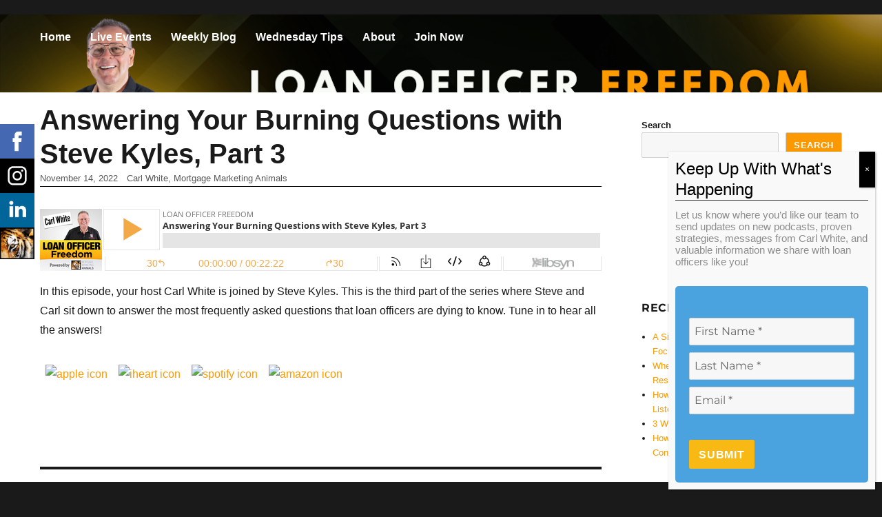

--- FILE ---
content_type: text/html; charset=UTF-8
request_url: https://loanofficerfreedom.com/answering-your-burning-questions-with-carl-white-part-3/
body_size: 20006
content:
<!DOCTYPE html>
<html lang="en-US" class="no-js">
<head>
	<meta charset="UTF-8">
	<meta name="viewport" content="width=device-width, initial-scale=1.0">
	<link rel="profile" href="https://gmpg.org/xfn/11">
		<script>(function(html){html.className=html.className.replace(/\bno-js\b/,'js')})(document.documentElement);</script>
<meta name='robots' content='index, follow, max-image-preview:large, max-snippet:-1, max-video-preview:-1'/>

	<!-- This site is optimized with the Yoast SEO plugin v26.6 - https://yoast.com/wordpress/plugins/seo/ -->
	<title>Answering Your Burning Questions with Steve Kyles, Part 3</title>
	<meta name="description" content="Got questions about growing your mortgage business? In Part 3 of this popular series, Carl White answers real, pressing questions from loan officers just like you. Tune in for straight talk, proven strategies, and actionable insights that will help you close more loans with less stress."/>
	<link rel="canonical" href="https://loanofficerfreedom.com/answering-your-burning-questions-with-carl-white-part-3/"/>
	<meta property="og:locale" content="en_US"/>
	<meta property="og:type" content="article"/>
	<meta property="og:title" content="Answering Your Burning Questions with Steve Kyles, Part 3"/>
	<meta property="og:description" content="Got questions about growing your mortgage business? In Part 3 of this popular series, Carl White answers real, pressing questions from loan officers just like you. Tune in for straight talk, proven strategies, and actionable insights that will help you close more loans with less stress."/>
	<meta property="og:url" content="https://loanofficerfreedom.com/answering-your-burning-questions-with-carl-white-part-3/"/>
	<meta property="og:site_name" content="Loan Officer Freedom"/>
	<meta property="article:publisher" content="https://www.facebook.com/MortgageMarketingAnimals/"/>
	<meta property="article:published_time" content="2022-11-14T11:00:00+00:00"/>
	<meta property="article:modified_time" content="2025-05-16T08:22:26+00:00"/>
	<meta property="og:image" content="https://loanofficerfreedom.com/wp-content/uploads/2022/03/Black-Minimalist-Stand-Up-Comedy-Show-Landscape-Banner-3.png"/><meta property="og:image" content="https://loanofficerfreedom.com/wp-content/uploads/2021/04/thumbnails-4.png"/>
	<meta property="og:image:width" content="600"/>
	<meta property="og:image:height" content="700"/>
	<meta property="og:image:type" content="image/png"/>
	<meta name="author" content="Carl White, Mortgage Marketing Animals"/>
	<meta name="twitter:card" content="summary_large_image"/>
	<meta name="twitter:image" content="https://loanofficerfreedom.com/wp-content/uploads/2022/03/Black-Minimalist-Stand-Up-Comedy-Show-Landscape-Banner-3.png"/>
	<meta name="twitter:creator" content="@MarketingAnimal"/>
	<meta name="twitter:site" content="@MarketingAnimal"/>
	<meta name="twitter:label1" content="Written by"/>
	<meta name="twitter:data1" content="Carl White, Mortgage Marketing Animals"/>
	<meta name="twitter:label2" content="Est. reading time"/>
	<meta name="twitter:data2" content="1 minute"/>
	<script type="application/ld+json" class="yoast-schema-graph">{"@context":"https://schema.org","@graph":[{"@type":"Article","@id":"https://loanofficerfreedom.com/answering-your-burning-questions-with-carl-white-part-3/#article","isPartOf":{"@id":"https://loanofficerfreedom.com/answering-your-burning-questions-with-carl-white-part-3/"},"author":{"name":"Carl White, Mortgage Marketing Animals","@id":"https://loanofficerfreedom.com/#/schema/person/4afc4e03fbc0bbb5f31a672d036858f8"},"headline":"Answering Your Burning Questions with Steve Kyles, Part 3","datePublished":"2022-11-14T11:00:00+00:00","dateModified":"2025-05-16T08:22:26+00:00","mainEntityOfPage":{"@id":"https://loanofficerfreedom.com/answering-your-burning-questions-with-carl-white-part-3/"},"wordCount":55,"publisher":{"@id":"https://loanofficerfreedom.com/#organization"},"image":{"@id":"https://loanofficerfreedom.com/answering-your-burning-questions-with-carl-white-part-3/#primaryimage"},"thumbnailUrl":"https://loanofficerfreedom.com/wp-content/uploads/2021/04/thumbnails-4.png","keywords":["Loan Officer Marketing","Loan Officer Success","Loan Officer Training","Marketing Strategies For Loan Officers","Mortgage Marketing Animals"],"articleSection":["Podcasts"],"inLanguage":"en-US"},{"@type":"WebPage","@id":"https://loanofficerfreedom.com/answering-your-burning-questions-with-carl-white-part-3/","url":"https://loanofficerfreedom.com/answering-your-burning-questions-with-carl-white-part-3/","name":"Answering Your Burning Questions with Steve Kyles, Part 3","isPartOf":{"@id":"https://loanofficerfreedom.com/#website"},"primaryImageOfPage":{"@id":"https://loanofficerfreedom.com/answering-your-burning-questions-with-carl-white-part-3/#primaryimage"},"image":{"@id":"https://loanofficerfreedom.com/answering-your-burning-questions-with-carl-white-part-3/#primaryimage"},"thumbnailUrl":"https://loanofficerfreedom.com/wp-content/uploads/2021/04/thumbnails-4.png","datePublished":"2022-11-14T11:00:00+00:00","dateModified":"2025-05-16T08:22:26+00:00","description":"Got questions about growing your mortgage business? In Part 3 of this popular series, Carl White answers real, pressing questions from loan officers just like you. Tune in for straight talk, proven strategies, and actionable insights that will help you close more loans with less stress.","breadcrumb":{"@id":"https://loanofficerfreedom.com/answering-your-burning-questions-with-carl-white-part-3/#breadcrumb"},"inLanguage":"en-US","potentialAction":[{"@type":"ReadAction","target":["https://loanofficerfreedom.com/answering-your-burning-questions-with-carl-white-part-3/"]}]},{"@type":"ImageObject","inLanguage":"en-US","@id":"https://loanofficerfreedom.com/answering-your-burning-questions-with-carl-white-part-3/#primaryimage","url":"https://loanofficerfreedom.com/wp-content/uploads/2021/04/thumbnails-4.png","contentUrl":"https://loanofficerfreedom.com/wp-content/uploads/2021/04/thumbnails-4.png","width":600,"height":700},{"@type":"BreadcrumbList","@id":"https://loanofficerfreedom.com/answering-your-burning-questions-with-carl-white-part-3/#breadcrumb","itemListElement":[{"@type":"ListItem","position":1,"name":"Home","item":"https://loanofficerfreedom.com/"},{"@type":"ListItem","position":2,"name":"Answering Your Burning Questions with Steve Kyles, Part 3"}]},{"@type":"WebSite","@id":"https://loanofficerfreedom.com/#website","url":"https://loanofficerfreedom.com/","name":"Loan Officer Freedom","description":"Presented by The Mortgage Marketing Animals","publisher":{"@id":"https://loanofficerfreedom.com/#organization"},"potentialAction":[{"@type":"SearchAction","target":{"@type":"EntryPoint","urlTemplate":"https://loanofficerfreedom.com/?s={search_term_string}"},"query-input":{"@type":"PropertyValueSpecification","valueRequired":true,"valueName":"search_term_string"}}],"inLanguage":"en-US"},{"@type":"Organization","@id":"https://loanofficerfreedom.com/#organization","name":"Loan Officer Freedom","url":"https://loanofficerfreedom.com/","logo":{"@type":"ImageObject","inLanguage":"en-US","@id":"https://loanofficerfreedom.com/#/schema/logo/image/","url":"https://loanofficerfreedom.com/wp-content/uploads/2021/03/Mortgage_Marketing_Animals_Carl_White_Loan_Officer_Freedom-8-1024x576-1.png","contentUrl":"https://loanofficerfreedom.com/wp-content/uploads/2021/03/Mortgage_Marketing_Animals_Carl_White_Loan_Officer_Freedom-8-1024x576-1.png","width":1024,"height":576,"caption":"Loan Officer Freedom"},"image":{"@id":"https://loanofficerfreedom.com/#/schema/logo/image/"},"sameAs":["https://www.facebook.com/MortgageMarketingAnimals/","https://x.com/MarketingAnimal","https://www.instagram.com/mortgagemarketinganimals/","https://www.linkedin.com/in/marketinganimals/","https://pinterest.com/mortgagemarketinganimals/","https://www.youtube.com/channel/UCnK1VB6KsVaL0t8q80F6uhw"]},{"@type":"Person","@id":"https://loanofficerfreedom.com/#/schema/person/4afc4e03fbc0bbb5f31a672d036858f8","name":"Carl White, Mortgage Marketing Animals","image":{"@type":"ImageObject","inLanguage":"en-US","@id":"https://loanofficerfreedom.com/#/schema/person/image/","url":"https://secure.gravatar.com/avatar/ad99097ee913e5cfae8c95f17e739f9e18d8a2652cbe180567975117a6604f77?s=96&d=mm&r=g","contentUrl":"https://secure.gravatar.com/avatar/ad99097ee913e5cfae8c95f17e739f9e18d8a2652cbe180567975117a6604f77?s=96&d=mm&r=g","caption":"Carl White, Mortgage Marketing Animals"}}]}</script>
	<!-- / Yoast SEO plugin. -->


<link rel='dns-prefetch' href='//use.fontawesome.com'/>
<link rel="alternate" type="application/rss+xml" title="Loan Officer Freedom &raquo; Feed" href="https://loanofficerfreedom.com/feed/"/>
<link rel="alternate" type="application/rss+xml" title="Loan Officer Freedom &raquo; Comments Feed" href="https://loanofficerfreedom.com/comments/feed/"/>
<link rel="alternate" title="oEmbed (JSON)" type="application/json+oembed" href="https://loanofficerfreedom.com/wp-json/oembed/1.0/embed?url=https%3A%2F%2Floanofficerfreedom.com%2Fanswering-your-burning-questions-with-carl-white-part-3%2F"/>
<link rel="alternate" title="oEmbed (XML)" type="text/xml+oembed" href="https://loanofficerfreedom.com/wp-json/oembed/1.0/embed?url=https%3A%2F%2Floanofficerfreedom.com%2Fanswering-your-burning-questions-with-carl-white-part-3%2F&#038;format=xml"/>
		<style>.lazyload,.lazyloading{max-width:100%}</style>
		<style id='wp-img-auto-sizes-contain-inline-css'>img:is([sizes=auto i],[sizes^="auto," i]){contain-intrinsic-size:3000px 1500px}</style>
<style id='wp-emoji-styles-inline-css'>img.wp-smiley,img.emoji{display:inline!important;border:none!important;box-shadow:none!important;height:1em!important;width:1em!important;margin:0 .07em!important;vertical-align:-.1em!important;background:none!important;padding:0!important}</style>
<link rel='stylesheet' id='wp-block-library-css' href='https://loanofficerfreedom.com/wp-includes/css/dist/block-library/A.style.min.css,qver=6.9.pagespeed.cf.Ey8Q_jRO3Z.css' media='all'/>
<style id='wp-block-image-inline-css'>.wp-block-image>a,.wp-block-image>figure>a{display:inline-block}.wp-block-image img{box-sizing:border-box;height:auto;max-width:100%;vertical-align:bottom}@media not (prefers-reduced-motion){.wp-block-image img.hide{visibility:hidden}.wp-block-image img.show{animation:show-content-image .4s}}.wp-block-image[style*="border-radius"] img,.wp-block-image[style*="border-radius"]>a{border-radius:inherit}.wp-block-image.has-custom-border img{box-sizing:border-box}.wp-block-image.aligncenter{text-align:center}.wp-block-image.alignfull>a,.wp-block-image.alignwide>a{width:100%}.wp-block-image.alignfull img,.wp-block-image.alignwide img{height:auto;width:100%}.wp-block-image .aligncenter,.wp-block-image .alignleft,.wp-block-image .alignright,.wp-block-image.aligncenter,.wp-block-image.alignleft,.wp-block-image.alignright{display:table}.wp-block-image .aligncenter>figcaption,.wp-block-image .alignleft>figcaption,.wp-block-image .alignright>figcaption,.wp-block-image.aligncenter>figcaption,.wp-block-image.alignleft>figcaption,.wp-block-image.alignright>figcaption{caption-side:bottom;display:table-caption}.wp-block-image .alignleft{float:left;margin:.5em 1em .5em 0}.wp-block-image .alignright{float:right;margin:.5em 0 .5em 1em}.wp-block-image .aligncenter{margin-left:auto;margin-right:auto}.wp-block-image :where(figcaption){margin-bottom:1em;margin-top:.5em}.wp-block-image.is-style-circle-mask img{border-radius:9999px}@supports ((-webkit-mask-image:none) or (mask-image:none)) or (-webkit-mask-image:none){.wp-block-image.is-style-circle-mask img{border-radius:0;-webkit-mask-image:url('data:image/svg+xml;utf8,<svg viewBox="0 0 100 100" xmlns="http://www.w3.org/2000/svg"><circle cx="50" cy="50" r="50"/></svg>');mask-image:url('data:image/svg+xml;utf8,<svg viewBox="0 0 100 100" xmlns="http://www.w3.org/2000/svg"><circle cx="50" cy="50" r="50"/></svg>');mask-mode:alpha;-webkit-mask-position:center;mask-position:center;-webkit-mask-repeat:no-repeat;mask-repeat:no-repeat;-webkit-mask-size:contain;mask-size:contain}}:root :where(.wp-block-image.is-style-rounded img,.wp-block-image .is-style-rounded img){border-radius:9999px}.wp-block-image figure{margin:0}.wp-lightbox-container{display:flex;flex-direction:column;position:relative}.wp-lightbox-container img{cursor:zoom-in}.wp-lightbox-container img:hover+button{opacity:1}.wp-lightbox-container button{align-items:center;backdrop-filter:blur(16px) saturate(180%);background-color:#5a5a5a40;border:none;border-radius:4px;cursor:zoom-in;display:flex;height:20px;justify-content:center;opacity:0;padding:0;position:absolute;right:16px;text-align:center;top:16px;width:20px;z-index:100}@media not (prefers-reduced-motion){.wp-lightbox-container button{transition:opacity .2s ease}}.wp-lightbox-container button:focus-visible{outline:3px auto #5a5a5a40;outline:3px auto -webkit-focus-ring-color;outline-offset:3px}.wp-lightbox-container button:hover{cursor:pointer;opacity:1}.wp-lightbox-container button:focus{opacity:1}.wp-lightbox-container button:focus,.wp-lightbox-container button:hover,.wp-lightbox-container button:not(:hover):not(:active):not(.has-background){background-color:#5a5a5a40;border:none}.wp-lightbox-overlay{box-sizing:border-box;cursor:zoom-out;height:100vh;left:0;overflow:hidden;position:fixed;top:0;visibility:hidden;width:100%;z-index:100000}.wp-lightbox-overlay .close-button{align-items:center;cursor:pointer;display:flex;justify-content:center;min-height:40px;min-width:40px;padding:0;position:absolute;right:calc(env(safe-area-inset-right) + 16px);top:calc(env(safe-area-inset-top) + 16px);z-index:5000000}.wp-lightbox-overlay .close-button:focus,.wp-lightbox-overlay .close-button:hover,.wp-lightbox-overlay .close-button:not(:hover):not(:active):not(.has-background){background:none;border:none}.wp-lightbox-overlay .lightbox-image-container{height:var(--wp--lightbox-container-height);left:50%;overflow:hidden;position:absolute;top:50%;transform:translate(-50%,-50%);transform-origin:top left;width:var(--wp--lightbox-container-width);z-index:9999999999}.wp-lightbox-overlay .wp-block-image{align-items:center;box-sizing:border-box;display:flex;height:100%;justify-content:center;margin:0;position:relative;transform-origin:0 0;width:100%;z-index:3000000}.wp-lightbox-overlay .wp-block-image img{height:var(--wp--lightbox-image-height);min-height:var(--wp--lightbox-image-height);min-width:var(--wp--lightbox-image-width);width:var(--wp--lightbox-image-width)}.wp-lightbox-overlay .wp-block-image figcaption{display:none}.wp-lightbox-overlay button{background:none;border:none}.wp-lightbox-overlay .scrim{background-color:#fff;height:100%;opacity:.9;position:absolute;width:100%;z-index:2000000}.wp-lightbox-overlay.active{visibility:visible}@media not (prefers-reduced-motion){.wp-lightbox-overlay.active{animation:turn-on-visibility .25s both}.wp-lightbox-overlay.active img{animation:turn-on-visibility .35s both}.wp-lightbox-overlay.show-closing-animation:not(.active){animation:turn-off-visibility .35s both}.wp-lightbox-overlay.show-closing-animation:not(.active) img{animation:turn-off-visibility .25s both}.wp-lightbox-overlay.zoom.active{animation:none;opacity:1;visibility:visible}.wp-lightbox-overlay.zoom.active .lightbox-image-container{animation:lightbox-zoom-in .4s}.wp-lightbox-overlay.zoom.active .lightbox-image-container img{animation:none}.wp-lightbox-overlay.zoom.active .scrim{animation:turn-on-visibility .4s forwards}.wp-lightbox-overlay.zoom.show-closing-animation:not(.active){animation:none}.wp-lightbox-overlay.zoom.show-closing-animation:not(.active) .lightbox-image-container{animation:lightbox-zoom-out .4s}.wp-lightbox-overlay.zoom.show-closing-animation:not(.active) .lightbox-image-container img{animation:none}.wp-lightbox-overlay.zoom.show-closing-animation:not(.active) .scrim{animation:turn-off-visibility .4s forwards}}@keyframes show-content-image{0%{visibility:hidden}99%{visibility:hidden}to{visibility:visible}}@keyframes turn-on-visibility{0%{opacity:0}to{opacity:1}}@keyframes turn-off-visibility{0%{opacity:1;visibility:visible}99%{opacity:0;visibility:visible}to{opacity:0;visibility:hidden}}@keyframes lightbox-zoom-in{0%{transform:translate(calc((-100vw + var(--wp--lightbox-scrollbar-width))/2 + var(--wp--lightbox-initial-left-position)),calc(-50vh + var(--wp--lightbox-initial-top-position))) scale(var(--wp--lightbox-scale))}to{transform:translate(-50%,-50%) scale(1)}}@keyframes lightbox-zoom-out{0%{transform:translate(-50%,-50%) scale(1);visibility:visible}99%{visibility:visible}to{transform:translate(calc((-100vw + var(--wp--lightbox-scrollbar-width))/2 + var(--wp--lightbox-initial-left-position)),calc(-50vh + var(--wp--lightbox-initial-top-position))) scale(var(--wp--lightbox-scale));visibility:hidden}}</style>
<style id='wp-block-image-theme-inline-css'>:root :where(.wp-block-image figcaption){color:#555;font-size:13px;text-align:center}.is-dark-theme :root :where(.wp-block-image figcaption){color:#ffffffa6}.wp-block-image{margin:0 0 1em}</style>
<style id='wp-block-search-inline-css'>.wp-block-search__button{margin-left:10px;word-break:normal}.wp-block-search__button.has-icon{line-height:0}.wp-block-search__button svg{height:1.25em;min-height:24px;min-width:24px;width:1.25em;fill:currentColor;vertical-align:text-bottom}:where(.wp-block-search__button){border:1px solid #ccc;padding:6px 10px}.wp-block-search__inside-wrapper{display:flex;flex:auto;flex-wrap:nowrap;max-width:100%}.wp-block-search__label{width:100%}.wp-block-search.wp-block-search__button-only .wp-block-search__button{box-sizing:border-box;display:flex;flex-shrink:0;justify-content:center;margin-left:0;max-width:100%}.wp-block-search.wp-block-search__button-only .wp-block-search__inside-wrapper{min-width:0!important;transition-property:width}.wp-block-search.wp-block-search__button-only .wp-block-search__input{flex-basis:100%;transition-duration:.3s}.wp-block-search.wp-block-search__button-only.wp-block-search__searchfield-hidden,.wp-block-search.wp-block-search__button-only.wp-block-search__searchfield-hidden .wp-block-search__inside-wrapper{overflow:hidden}.wp-block-search.wp-block-search__button-only.wp-block-search__searchfield-hidden .wp-block-search__input{border-left-width:0!important;border-right-width:0!important;flex-basis:0;flex-grow:0;margin:0;min-width:0!important;padding-left:0!important;padding-right:0!important;width:0!important}:where(.wp-block-search__input){appearance:none;border:1px solid #949494;flex-grow:1;font-family:inherit;font-size:inherit;font-style:inherit;font-weight:inherit;letter-spacing:inherit;line-height:inherit;margin-left:0;margin-right:0;min-width:3rem;padding:8px;text-decoration:unset!important;text-transform:inherit}:where(.wp-block-search__button-inside .wp-block-search__inside-wrapper){background-color:#fff;border:1px solid #949494;box-sizing:border-box;padding:4px}:where(.wp-block-search__button-inside .wp-block-search__inside-wrapper) .wp-block-search__input{border:none;border-radius:0;padding:0 4px}:where(.wp-block-search__button-inside .wp-block-search__inside-wrapper) .wp-block-search__input:focus{outline:none}:where(.wp-block-search__button-inside .wp-block-search__inside-wrapper) :where(.wp-block-search__button){padding:4px 8px}.wp-block-search.aligncenter .wp-block-search__inside-wrapper{margin:auto}.wp-block[data-align="right"] .wp-block-search.wp-block-search__button-only .wp-block-search__inside-wrapper{float:right}</style>
<style id='wp-block-search-theme-inline-css'>.wp-block-search .wp-block-search__label{font-weight:700}.wp-block-search__button{border:1px solid #ccc;padding:.375em .625em}</style>
<style id='wp-block-columns-inline-css'>.wp-block-columns{box-sizing:border-box;display:flex;flex-wrap:wrap!important}@media (min-width:782px){.wp-block-columns{flex-wrap:nowrap!important}}.wp-block-columns{align-items:normal!important}.wp-block-columns.are-vertically-aligned-top{align-items:flex-start}.wp-block-columns.are-vertically-aligned-center{align-items:center}.wp-block-columns.are-vertically-aligned-bottom{align-items:flex-end}@media (max-width:781px){.wp-block-columns:not(.is-not-stacked-on-mobile)>.wp-block-column{flex-basis:100%!important}}@media (min-width:782px){.wp-block-columns:not(.is-not-stacked-on-mobile)>.wp-block-column{flex-basis:0;flex-grow:1}.wp-block-columns:not(.is-not-stacked-on-mobile)>.wp-block-column[style*=flex-basis]{flex-grow:0}}.wp-block-columns.is-not-stacked-on-mobile{flex-wrap:nowrap!important}.wp-block-columns.is-not-stacked-on-mobile>.wp-block-column{flex-basis:0;flex-grow:1}.wp-block-columns.is-not-stacked-on-mobile>.wp-block-column[style*="flex-basis"]{flex-grow:0}:where(.wp-block-columns){margin-bottom:1.75em}:where(.wp-block-columns.has-background){padding:1.25em 2.375em}.wp-block-column{flex-grow:1;min-width:0;overflow-wrap:break-word;word-break:break-word}.wp-block-column.is-vertically-aligned-top{align-self:flex-start}.wp-block-column.is-vertically-aligned-center{align-self:center}.wp-block-column.is-vertically-aligned-bottom{align-self:flex-end}.wp-block-column.is-vertically-aligned-stretch{align-self:stretch}.wp-block-column.is-vertically-aligned-bottom,.wp-block-column.is-vertically-aligned-center,.wp-block-column.is-vertically-aligned-top{width:100%}</style>
<style id='wp-block-paragraph-inline-css'>.is-small-text{font-size:.875em}.is-regular-text{font-size:1em}.is-large-text{font-size:2.25em}.is-larger-text{font-size:3em}.has-drop-cap:not(:focus):first-letter{float:left;font-size:8.4em;font-style:normal;font-weight:100;line-height:.68;margin:.05em .1em 0 0;text-transform:uppercase}body.rtl .has-drop-cap:not(:focus):first-letter{float:none;margin-left:.1em}p.has-drop-cap.has-background{overflow:hidden}:root :where(p.has-background){padding:1.25em 2.375em}:where(p.has-text-color:not(.has-link-color)) a{color:inherit}p.has-text-align-left[style*="writing-mode:vertical-lr"],p.has-text-align-right[style*="writing-mode:vertical-rl"]{rotate:180deg}</style>
<style id='global-styles-inline-css'>:root{--wp--preset--aspect-ratio--square:1;--wp--preset--aspect-ratio--4-3: 4/3;--wp--preset--aspect-ratio--3-4: 3/4;--wp--preset--aspect-ratio--3-2: 3/2;--wp--preset--aspect-ratio--2-3: 2/3;--wp--preset--aspect-ratio--16-9: 16/9;--wp--preset--aspect-ratio--9-16: 9/16;--wp--preset--color--black:#000;--wp--preset--color--cyan-bluish-gray:#abb8c3;--wp--preset--color--white:#fff;--wp--preset--color--pale-pink:#f78da7;--wp--preset--color--vivid-red:#cf2e2e;--wp--preset--color--luminous-vivid-orange:#ff6900;--wp--preset--color--luminous-vivid-amber:#fcb900;--wp--preset--color--light-green-cyan:#7bdcb5;--wp--preset--color--vivid-green-cyan:#00d084;--wp--preset--color--pale-cyan-blue:#8ed1fc;--wp--preset--color--vivid-cyan-blue:#0693e3;--wp--preset--color--vivid-purple:#9b51e0;--wp--preset--color--dark-gray:#1a1a1a;--wp--preset--color--medium-gray:#686868;--wp--preset--color--light-gray:#e5e5e5;--wp--preset--color--blue-gray:#4d545c;--wp--preset--color--bright-blue:#007acc;--wp--preset--color--light-blue:#9adffd;--wp--preset--color--dark-brown:#402b30;--wp--preset--color--medium-brown:#774e24;--wp--preset--color--dark-red:#640c1f;--wp--preset--color--bright-red:#ff675f;--wp--preset--color--yellow:#ffef8e;--wp--preset--gradient--vivid-cyan-blue-to-vivid-purple:linear-gradient(135deg,#0693e3 0%,#9b51e0 100%);--wp--preset--gradient--light-green-cyan-to-vivid-green-cyan:linear-gradient(135deg,#7adcb4 0%,#00d082 100%);--wp--preset--gradient--luminous-vivid-amber-to-luminous-vivid-orange:linear-gradient(135deg,#fcb900 0%,#ff6900 100%);--wp--preset--gradient--luminous-vivid-orange-to-vivid-red:linear-gradient(135deg,#ff6900 0%,#cf2e2e 100%);--wp--preset--gradient--very-light-gray-to-cyan-bluish-gray:linear-gradient(135deg,#eee 0%,#a9b8c3 100%);--wp--preset--gradient--cool-to-warm-spectrum:linear-gradient(135deg,#4aeadc 0%,#9778d1 20%,#cf2aba 40%,#ee2c82 60%,#fb6962 80%,#fef84c 100%);--wp--preset--gradient--blush-light-purple:linear-gradient(135deg,#ffceec 0%,#9896f0 100%);--wp--preset--gradient--blush-bordeaux:linear-gradient(135deg,#fecda5 0%,#fe2d2d 50%,#6b003e 100%);--wp--preset--gradient--luminous-dusk:linear-gradient(135deg,#ffcb70 0%,#c751c0 50%,#4158d0 100%);--wp--preset--gradient--pale-ocean:linear-gradient(135deg,#fff5cb 0%,#b6e3d4 50%,#33a7b5 100%);--wp--preset--gradient--electric-grass:linear-gradient(135deg,#caf880 0%,#71ce7e 100%);--wp--preset--gradient--midnight:linear-gradient(135deg,#020381 0%,#2874fc 100%);--wp--preset--font-size--small:13px;--wp--preset--font-size--medium:20px;--wp--preset--font-size--large:36px;--wp--preset--font-size--x-large:42px;--wp--preset--spacing--20:.44rem;--wp--preset--spacing--30:.67rem;--wp--preset--spacing--40:1rem;--wp--preset--spacing--50:1.5rem;--wp--preset--spacing--60:2.25rem;--wp--preset--spacing--70:3.38rem;--wp--preset--spacing--80:5.06rem;--wp--preset--shadow--natural:6px 6px 9px rgba(0,0,0,.2);--wp--preset--shadow--deep:12px 12px 50px rgba(0,0,0,.4);--wp--preset--shadow--sharp:6px 6px 0 rgba(0,0,0,.2);--wp--preset--shadow--outlined:6px 6px 0 -3px #fff , 6px 6px #000;--wp--preset--shadow--crisp:6px 6px 0 #000}:where(.is-layout-flex){gap:.5em}:where(.is-layout-grid){gap:.5em}body .is-layout-flex{display:flex}.is-layout-flex{flex-wrap:wrap;align-items:center}.is-layout-flex > :is(*, div){margin:0}body .is-layout-grid{display:grid}.is-layout-grid > :is(*, div){margin:0}:where(.wp-block-columns.is-layout-flex){gap:2em}:where(.wp-block-columns.is-layout-grid){gap:2em}:where(.wp-block-post-template.is-layout-flex){gap:1.25em}:where(.wp-block-post-template.is-layout-grid){gap:1.25em}.has-black-color{color:var(--wp--preset--color--black)!important}.has-cyan-bluish-gray-color{color:var(--wp--preset--color--cyan-bluish-gray)!important}.has-white-color{color:var(--wp--preset--color--white)!important}.has-pale-pink-color{color:var(--wp--preset--color--pale-pink)!important}.has-vivid-red-color{color:var(--wp--preset--color--vivid-red)!important}.has-luminous-vivid-orange-color{color:var(--wp--preset--color--luminous-vivid-orange)!important}.has-luminous-vivid-amber-color{color:var(--wp--preset--color--luminous-vivid-amber)!important}.has-light-green-cyan-color{color:var(--wp--preset--color--light-green-cyan)!important}.has-vivid-green-cyan-color{color:var(--wp--preset--color--vivid-green-cyan)!important}.has-pale-cyan-blue-color{color:var(--wp--preset--color--pale-cyan-blue)!important}.has-vivid-cyan-blue-color{color:var(--wp--preset--color--vivid-cyan-blue)!important}.has-vivid-purple-color{color:var(--wp--preset--color--vivid-purple)!important}.has-black-background-color{background-color:var(--wp--preset--color--black)!important}.has-cyan-bluish-gray-background-color{background-color:var(--wp--preset--color--cyan-bluish-gray)!important}.has-white-background-color{background-color:var(--wp--preset--color--white)!important}.has-pale-pink-background-color{background-color:var(--wp--preset--color--pale-pink)!important}.has-vivid-red-background-color{background-color:var(--wp--preset--color--vivid-red)!important}.has-luminous-vivid-orange-background-color{background-color:var(--wp--preset--color--luminous-vivid-orange)!important}.has-luminous-vivid-amber-background-color{background-color:var(--wp--preset--color--luminous-vivid-amber)!important}.has-light-green-cyan-background-color{background-color:var(--wp--preset--color--light-green-cyan)!important}.has-vivid-green-cyan-background-color{background-color:var(--wp--preset--color--vivid-green-cyan)!important}.has-pale-cyan-blue-background-color{background-color:var(--wp--preset--color--pale-cyan-blue)!important}.has-vivid-cyan-blue-background-color{background-color:var(--wp--preset--color--vivid-cyan-blue)!important}.has-vivid-purple-background-color{background-color:var(--wp--preset--color--vivid-purple)!important}.has-black-border-color{border-color:var(--wp--preset--color--black)!important}.has-cyan-bluish-gray-border-color{border-color:var(--wp--preset--color--cyan-bluish-gray)!important}.has-white-border-color{border-color:var(--wp--preset--color--white)!important}.has-pale-pink-border-color{border-color:var(--wp--preset--color--pale-pink)!important}.has-vivid-red-border-color{border-color:var(--wp--preset--color--vivid-red)!important}.has-luminous-vivid-orange-border-color{border-color:var(--wp--preset--color--luminous-vivid-orange)!important}.has-luminous-vivid-amber-border-color{border-color:var(--wp--preset--color--luminous-vivid-amber)!important}.has-light-green-cyan-border-color{border-color:var(--wp--preset--color--light-green-cyan)!important}.has-vivid-green-cyan-border-color{border-color:var(--wp--preset--color--vivid-green-cyan)!important}.has-pale-cyan-blue-border-color{border-color:var(--wp--preset--color--pale-cyan-blue)!important}.has-vivid-cyan-blue-border-color{border-color:var(--wp--preset--color--vivid-cyan-blue)!important}.has-vivid-purple-border-color{border-color:var(--wp--preset--color--vivid-purple)!important}.has-vivid-cyan-blue-to-vivid-purple-gradient-background{background:var(--wp--preset--gradient--vivid-cyan-blue-to-vivid-purple)!important}.has-light-green-cyan-to-vivid-green-cyan-gradient-background{background:var(--wp--preset--gradient--light-green-cyan-to-vivid-green-cyan)!important}.has-luminous-vivid-amber-to-luminous-vivid-orange-gradient-background{background:var(--wp--preset--gradient--luminous-vivid-amber-to-luminous-vivid-orange)!important}.has-luminous-vivid-orange-to-vivid-red-gradient-background{background:var(--wp--preset--gradient--luminous-vivid-orange-to-vivid-red)!important}.has-very-light-gray-to-cyan-bluish-gray-gradient-background{background:var(--wp--preset--gradient--very-light-gray-to-cyan-bluish-gray)!important}.has-cool-to-warm-spectrum-gradient-background{background:var(--wp--preset--gradient--cool-to-warm-spectrum)!important}.has-blush-light-purple-gradient-background{background:var(--wp--preset--gradient--blush-light-purple)!important}.has-blush-bordeaux-gradient-background{background:var(--wp--preset--gradient--blush-bordeaux)!important}.has-luminous-dusk-gradient-background{background:var(--wp--preset--gradient--luminous-dusk)!important}.has-pale-ocean-gradient-background{background:var(--wp--preset--gradient--pale-ocean)!important}.has-electric-grass-gradient-background{background:var(--wp--preset--gradient--electric-grass)!important}.has-midnight-gradient-background{background:var(--wp--preset--gradient--midnight)!important}.has-small-font-size{font-size:var(--wp--preset--font-size--small)!important}.has-medium-font-size{font-size:var(--wp--preset--font-size--medium)!important}.has-large-font-size{font-size:var(--wp--preset--font-size--large)!important}.has-x-large-font-size{font-size:var(--wp--preset--font-size--x-large)!important}:where(.wp-block-columns.is-layout-flex){gap:2em}:where(.wp-block-columns.is-layout-grid){gap:2em}</style>
<style id='core-block-supports-inline-css'>.wp-container-core-columns-is-layout-9d6595d7{flex-wrap:nowrap}</style>

<style id='classic-theme-styles-inline-css'>.wp-block-button__link{color:#fff;background-color:#32373c;border-radius:9999px;box-shadow:none;text-decoration:none;padding:calc(.667em + 2px) calc(1.333em + 2px);font-size:1.125em}.wp-block-file__button{background:#32373c;color:#fff;text-decoration:none}</style>
<link rel='stylesheet' id='wp-components-css' href='https://loanofficerfreedom.com/wp-includes/css/dist/components/style.min.css,qver=6.9.pagespeed.ce.D0KDG62_wj.css' media='all'/>
<style id='wp-preferences-css' media='all'>.preference-base-option+.preference-base-option{margin-top:16px}@media (min-width:600px){.preferences-modal{height:calc(100% - 128px);width:calc(100% - 32px)}}@media (min-width:782px){.preferences-modal{width:750px}}@media (min-width:960px){.preferences-modal{height:70%}}@media (max-width:781px){.preferences-modal .components-modal__content{padding:0}}.preferences__tabs-tablist{left:16px;position:absolute!important;top:88px;width:160px}.preferences__tabs-tabpanel{margin-left:160px;padding-left:24px}@media (max-width:781px){.preferences__provider{height:100%}}.preferences-modal__section{border:0;margin:0 0 2.5rem;padding:0}.preferences-modal__section:last-child{margin:0}.preferences-modal__section-legend{margin-bottom:8px}.preferences-modal__section-title{font-size:.9rem;font-weight:600;margin-top:0}.preferences-modal__section-description{color:#757575;font-size:12px;font-style:normal;margin:-8px 0 8px}.preferences-modal__section:has(.preferences-modal__section-content:empty){display:none}</style>
<link rel='stylesheet' id='wp-block-editor-css' href='https://loanofficerfreedom.com/wp-includes/css/dist/block-editor/style.min.css,qver=6.9.pagespeed.ce.ezzoqN-y6a.css' media='all'/>
<link rel='stylesheet' id='popup-maker-block-library-style-css' href='https://loanofficerfreedom.com/wp-content/plugins/popup-maker/dist/packages/block-library-style.css,qver=dbea705cfafe089d65f1.pagespeed.ce.mWMXbvYTfs.css' media='all'/>
<style id='font-awesome-svg-styles-default-inline-css'>.svg-inline--fa{display:inline-block;height:1em;overflow:visible;vertical-align:-.125em}</style>
<link rel='stylesheet' id='font-awesome-svg-styles-css' href='https://loanofficerfreedom.com/wp-content/uploads/font-awesome/v5.12.0/css/A.svg-with-js.css.pagespeed.cf.CESC23Y8lY.css' media='all'/>
<style id='font-awesome-svg-styles-inline-css'>.wp-block-font-awesome-icon svg::before,.wp-rich-text-font-awesome-icon svg::before{content:unset}</style>
<style id='dominant-color-styles-inline-css'>img[data-dominant-color]:not(.has-transparency) {background-color:var(--dominant-color)}</style>
<link rel='stylesheet' id='wp-show-posts-css' href='https://loanofficerfreedom.com/wp-content/plugins/wp-show-posts/css/A.wp-show-posts-min.css,qver=1.1.6.pagespeed.cf.S8ti6HJTYi.css' media='all'/>
<link rel='stylesheet' id='parent-css-css' href='https://loanofficerfreedom.com/wp-content/themes/twentysixteen/A.style.css,qver=6.9.pagespeed.cf.62NuBlRuDf.css' media='all'/>
<link rel='stylesheet' id='child-css-css' href='https://loanofficerfreedom.com/wp-content/themes/twentysixteen-child/A.style.css,qver=6.9.pagespeed.cf.9gkwEsg2-v.css' media='all'/>
<link rel='stylesheet' id='twentysixteen-fonts-css' href='https://loanofficerfreedom.com/wp-content/themes/twentysixteen/fonts/A.merriweather-plus-montserrat-plus-inconsolata.css,qver=20230328.pagespeed.cf.QpMf3MxOu-.css' media='all'/>
<link rel='stylesheet' id='genericons-css' href='https://loanofficerfreedom.com/wp-content/themes/twentysixteen/genericons/A.genericons.css,qver=20201208.pagespeed.cf.dxyIROlCIW.css' media='all'/>
<link rel='stylesheet' id='twentysixteen-style-css' href='https://loanofficerfreedom.com/wp-content/themes/twentysixteen-child/A.style.css,qver=20241112.pagespeed.cf.9gkwEsg2-v.css' media='all'/>
<link rel='stylesheet' id='twentysixteen-block-style-css' href='https://loanofficerfreedom.com/wp-content/themes/twentysixteen/css/A.blocks.css,qver=20240817.pagespeed.cf.AASF2fpNwu.css' media='all'/>
<link rel='stylesheet' id='font-awesome-official-css' href='https://use.fontawesome.com/releases/v5.12.0/css/all.css' media='all' integrity="sha384-REHJTs1r2ErKBuJB0fCK99gCYsVjwxHrSU0N7I1zl9vZbggVJXRMsv/sLlOAGb4M" crossorigin="anonymous"/>
<link rel='stylesheet' id='popup-maker-site-css' href='//loanofficerfreedom.com/wp-content/uploads/pum/A.pum-site-styles.css,qgenerated=1755591381,aver=1.21.5.pagespeed.cf.g-_6wHiOLp.css' media='all'/>
<link rel='stylesheet' id='font-awesome-official-v4shim-css' href='https://use.fontawesome.com/releases/v5.12.0/css/v4-shims.css' media='all' integrity="sha384-AL44/7DEVqkvY9j8IjGLGZgFmHAjuHa+2RIWKxDliMNIfSs9g14/BRpYwHrWQgz6" crossorigin="anonymous"/>
<style id='font-awesome-official-v4shim-inline-css'>@font-face{font-family:"FontAwesome";font-display:block;src:url(https://use.fontawesome.com/releases/v5.12.0/webfonts/fa-brands-400.eot) , url(https://use.fontawesome.com/releases/v5.12.0/webfonts/fa-brands-400.eot?#iefix) format("embedded-opentype") , url(https://use.fontawesome.com/releases/v5.12.0/webfonts/fa-brands-400.woff2) format("woff2") , url(https://use.fontawesome.com/releases/v5.12.0/webfonts/fa-brands-400.woff) format("woff") , url(https://use.fontawesome.com/releases/v5.12.0/webfonts/fa-brands-400.ttf) format("truetype") , url(https://use.fontawesome.com/releases/v5.12.0/webfonts/fa-brands-400.svg#fontawesome) format("svg")}@font-face{font-family:"FontAwesome";font-display:block;src:url(https://use.fontawesome.com/releases/v5.12.0/webfonts/fa-solid-900.eot) , url(https://use.fontawesome.com/releases/v5.12.0/webfonts/fa-solid-900.eot?#iefix) format("embedded-opentype") , url(https://use.fontawesome.com/releases/v5.12.0/webfonts/fa-solid-900.woff2) format("woff2") , url(https://use.fontawesome.com/releases/v5.12.0/webfonts/fa-solid-900.woff) format("woff") , url(https://use.fontawesome.com/releases/v5.12.0/webfonts/fa-solid-900.ttf) format("truetype") , url(https://use.fontawesome.com/releases/v5.12.0/webfonts/fa-solid-900.svg#fontawesome) format("svg")}@font-face{font-family:"FontAwesome";font-display:block;src:url(https://use.fontawesome.com/releases/v5.12.0/webfonts/fa-regular-400.eot) , url(https://use.fontawesome.com/releases/v5.12.0/webfonts/fa-regular-400.eot?#iefix) format("embedded-opentype") , url(https://use.fontawesome.com/releases/v5.12.0/webfonts/fa-regular-400.woff2) format("woff2") , url(https://use.fontawesome.com/releases/v5.12.0/webfonts/fa-regular-400.woff) format("woff") , url(https://use.fontawesome.com/releases/v5.12.0/webfonts/fa-regular-400.ttf) format("truetype") , url(https://use.fontawesome.com/releases/v5.12.0/webfonts/fa-regular-400.svg#fontawesome) format("svg");unicode-range: U+F004-F005,U+F007,U+F017,U+F022,U+F024,U+F02E,U+F03E,U+F044,U+F057-F059,U+F06E,U+F070,U+F075,U+F07B-F07C,U+F080,U+F086,U+F089,U+F094,U+F09D,U+F0A0,U+F0A4-F0A7,U+F0C5,U+F0C7-F0C8,U+F0E0,U+F0EB,U+F0F3,U+F0F8,U+F0FE,U+F111,U+F118-F11A,U+F11C,U+F133,U+F144,U+F146,U+F14A,U+F14D-F14E,U+F150-F152,U+F15B-F15C,U+F164-F165,U+F185-F186,U+F191-F192,U+F1AD,U+F1C1-F1C9,U+F1CD,U+F1D8,U+F1E3,U+F1EA,U+F1F6,U+F1F9,U+F20A,U+F247-F249,U+F24D,U+F254-F25B,U+F25D,U+F267,U+F271-F274,U+F279,U+F28B,U+F28D,U+F2B5-F2B6,U+F2B9,U+F2BB,U+F2BD,U+F2C1-F2C2,U+F2D0,U+F2D2,U+F2DC,U+F2ED,U+F328,U+F358-F35B,U+F3A5,U+F3D1,U+F410,U+F4AD}</style>
<script src="https://loanofficerfreedom.com/wp-includes/js/jquery/jquery.min.js,qver=3.7.1.pagespeed.jm.PoWN7KAtLT.js" id="jquery-core-js"></script>
<script src="https://loanofficerfreedom.com/wp-includes/js/jquery/jquery-migrate.min.js,qver=3.4.1.pagespeed.jm.bhhu-RahTI.js" id="jquery-migrate-js"></script>
<script id="twentysixteen-script-js-extra">var screenReaderText={"expand":"expand child menu","collapse":"collapse child menu"};</script>
<script src="https://loanofficerfreedom.com/wp-content/themes/twentysixteen/js/functions.js,qver=20230629.pagespeed.jm.xLrlR7IGFS.js" id="twentysixteen-script-js" defer data-wp-strategy="defer"></script>
<link rel="https://api.w.org/" href="https://loanofficerfreedom.com/wp-json/"/><link rel="alternate" title="JSON" type="application/json" href="https://loanofficerfreedom.com/wp-json/wp/v2/posts/5218"/><link rel="EditURI" type="application/rsd+xml" title="RSD" href="https://loanofficerfreedom.com/xmlrpc.php?rsd"/>
<meta name="generator" content="WordPress 6.9"/>
<link rel='shortlink' href='https://loanofficerfreedom.com/?p=5218'/>
<meta name="generator" content="dominant-color-images 1.2.0">
<script>window.FUSEDESK_PLUGIN_VERSION="6.8";</script>
<!-- Google Tag Manager -->
<script>(function(w,d,s,l,i){w[l]=w[l]||[];w[l].push({'gtm.start':new Date().getTime(),event:'gtm.js'});var f=d.getElementsByTagName(s)[0],j=d.createElement(s),dl=l!='dataLayer'?'&l='+l:'';j.async=true;j.src='https://www.googletagmanager.com/gtm.js?id='+i+dl;f.parentNode.insertBefore(j,f);})(window,document,'script','dataLayer','GTM-N6VQHPZ');</script>
<!-- End Google Tag Manager -->

<script>window._peq=window._peq||[];window._peq.push(["init"]);</script>
<script src="https://clientcdn.pushengage.com/core/c846da9122cda69175ff6099c9fc813c.js" async></script>

<!-- Global site tag (gtag.js) - Google Analytics -->
<script async src="https://www.googletagmanager.com/gtag/js?id=G-44Z3J2J1L6"></script>
<script>window.dataLayer=window.dataLayer||[];function gtag(){dataLayer.push(arguments);}gtag('js',new Date());gtag('config','G-44Z3J2J1L6');</script>


<!-- Global site tag (gtag.js) - Google Analytics -->
<script async src="https://www.googletagmanager.com/gtag/js?id=UA-103143491-1"></script>
<script>window.dataLayer=window.dataLayer||[];function gtag(){dataLayer.push(arguments);}gtag('js',new Date());gtag('config','UA-103143491-1');</script>




<!-- Global site tag (gtag.js) - Google Ads: 974234459 --> <script async src="https://www.googletagmanager.com/gtag/js?id=AW-974234459"></script> <script>window.dataLayer=window.dataLayer||[];function gtag(){dataLayer.push(arguments);}gtag('js',new Date());gtag('config','AW-974234459');</script>
<script>window.addEventListener('load',function(){jQuery('button:contains("Request Your Call!")').click(function(){gtag('event','conversion',{'send_to':'AW-974234459/mFdjCL2p_YACENvGxtAD'});})})</script>

<!-- Event snippet for LOF Podcast conversion page -->
<script>gtag('event','conversion',{'send_to':'AW-974234459/BeUSCLb70ogDENvGxtAD'});</script>

<script type="text/javascript" defer="defer" src="https://extend.vimeocdn.com/ga/19913975.js"></script>

<!-- Start of HubSpot Embed Code -->
<script type="text/javascript" id="hs-script-loader" async defer src="//js.hs-scripts.com/44329427.js"></script>
<!-- End of HubSpot Embed Code --><meta name="generator" content="performance-lab 4.0.0; plugins: dominant-color-images, embed-optimizer, speculation-rules, web-worker-offloading, webp-uploads">
<meta name="generator" content="web-worker-offloading 0.2.0">
<meta name="generator" content="webp-uploads 2.6.0">
		<script>document.documentElement.className=document.documentElement.className.replace('no-js','js');</script>
				<style>.no-js img.lazyload{display:none}figure.wp-block-image img.lazyloading{min-width:150px}.lazyload,.lazyloading{--smush-placeholder-width:100px;--smush-placeholder-aspect-ratio: 1/1;width:var(--smush-image-width,var(--smush-placeholder-width))!important;aspect-ratio:var(--smush-image-aspect-ratio,var(--smush-placeholder-aspect-ratio))!important}.lazyload,.lazyloading{opacity:0}.lazyloaded{opacity:1;transition:opacity 400ms;transition-delay:0ms}</style>
		<meta name="generator" content="speculation-rules 1.6.0">
<meta name="generator" content="embed-optimizer 1.0.0-beta2">
<link rel="preconnect" href="https://fonts.googleapis.com">
<link rel="preconnect" href="https://fonts.gstatic.com" crossorigin>
<link href="https://fonts.googleapis.com/css2?family=Big+Shoulders+Display:wght@100..900&display=swap" rel="stylesheet"><style class="wpcode-css-snippet">audio::-webkit-media-controls{color:#ffa500!important}body.archive header.page-header,.card{display:none!important}</style><link rel="icon" href="https://loanofficerfreedom.com/wp-content/uploads/2021/08/xcropped-Untitled-design-4-32x32.png.pagespeed.ic.Z_5lc2syaE.webp" sizes="32x32"/>
<link rel="icon" href="https://loanofficerfreedom.com/wp-content/uploads/2021/08/xcropped-Untitled-design-4-192x192.png.pagespeed.ic.VoeoIkbGop.webp" sizes="192x192"/>
<link rel="apple-touch-icon" href="https://loanofficerfreedom.com/wp-content/uploads/2021/08/xcropped-Untitled-design-4-180x180.png.pagespeed.ic.yIEG6bhJ5q.webp"/>
<meta name="msapplication-TileImage" content="https://loanofficerfreedom.com/wp-content/uploads/2021/08/cropped-Untitled-design-4-270x270.png"/>
		<style id="wp-custom-css">.wp-show-posts-image,.post-thumbnail{display:none!important}.social-icon img{max-height:50px;width:50px}.entry-content iframe[src*="libsyn"]{width:100%;float:none}@media screen and (max-width:700px){a.action{float:unset;margin:0 auto}div#popmake-9140{bottom:10px;margin-bottom:0;top:unset!important;left:unset!important;right:10px}}a.listenon{float:left;max-width:150px;margin:.5em}a.listenon,a.listenon img{box-shadow:none}</style>
		</head>

<body class="wp-singular post-template-default single single-post postid-5218 single-format-standard wp-custom-logo wp-embed-responsive wp-theme-twentysixteen wp-child-theme-twentysixteen-child group-blog">
<!-- Google Tag Manager (noscript) -->
<noscript><iframe data-src="https://www.googletagmanager.com/ns.html?id=GTM-N6VQHPZ" height="0" width="0" style="display:none;visibility:hidden" src="[data-uri]" class="lazyload" data-load-mode="1"></iframe></noscript>
<!-- End Google Tag Manager (noscript) --><div id="page" class="site">
	<div class="site-inner">
		<a class="skip-link screen-reader-text" href="#content">
			Skip to content		</a>

		<header id="masthead" class="site-header">
			<div class="site-header-main">
				<div class="site-branding">
					<a href="https://loanofficerfreedom.com/" class="custom-logo-link" rel="home"><img width="300" height="60" data-src="https://loanofficerfreedom.com/wp-content/uploads/2023/12/xcropped-mma-lof-logo.jpg.pagespeed.ic.4RlDKDd3ST.webp" class="custom-logo lazyload" alt="Loan Officer Freedom" decoding="async" src="[data-uri]" style="--smush-placeholder-width: 300px; --smush-placeholder-aspect-ratio: 300/60;"/></a>
											<p class="site-title"><a href="https://loanofficerfreedom.com/" rel="home">Loan Officer Freedom</a></p>
												<p class="site-description">Presented by The Mortgage Marketing Animals</p>
									</div><!-- .site-branding -->

									<button id="menu-toggle" class="menu-toggle">Menu</button>

					<div id="site-header-menu" class="site-header-menu">
													<nav id="site-navigation" class="main-navigation" aria-label="Primary Menu">
								<div class="menu-menu-1-container"><ul id="menu-menu-1" class="primary-menu"><li id="menu-item-5083" class="menu-item menu-item-type-post_type menu-item-object-page menu-item-home menu-item-5083"><a href="https://loanofficerfreedom.com/">Home</a></li>
<li id="menu-item-5070" class="menu-item menu-item-type-custom menu-item-object-custom menu-item-5070"><a href="http://MastermindRetreats.com">Live Events</a></li>
<li id="menu-item-9276" class="menu-item menu-item-type-custom menu-item-object-custom menu-item-9276"><a href="https://loanofficerfreedom.com/weekly-blog/">Weekly Blog</a></li>
<li id="menu-item-5073" class="menu-item menu-item-type-taxonomy menu-item-object-category menu-item-5073"><a href="https://loanofficerfreedom.com/category/quick-hits/">Wednesday Tips</a></li>
<li id="menu-item-1371" class="menu-item menu-item-type-post_type menu-item-object-page menu-item-1371"><a href="https://loanofficerfreedom.com/about-us/">About</a></li>
<li id="menu-item-5696" class="menu-item menu-item-type-custom menu-item-object-custom menu-item-5696"><a href="http://wrgo.io/TheMarketingAnimals/55749">Join Now</a></li>
</ul></div>							</nav><!-- .main-navigation -->
						
											</div><!-- .site-header-menu -->
							</div><!-- .site-header-main -->

					</header><!-- .site-header -->

		<div id="content" class="site-content">
<div id="primary" class="content-area">

	<main id="main" class="site-main">
		
<article id="post-5218" class="post-5218 post type-post status-publish format-standard has-post-thumbnail hentry category-podcasts tag-loan-officer-marketing tag-loan-officer-success tag-loan-officer-training tag-marketing-strategies-for-loan-officers tag-mortgage-marketing-animals">
    <header class="entry-header">
        <h1 class="entry-title">Answering Your Burning Questions with Steve Kyles, Part 3</h1>        <div class="entry-meta"><span class="entry-date">November 14, 2022</span><span class="author">Carl White, Mortgage Marketing Animals</span></div>
    </header><!-- .entry-header -->

    
    
		<div class="post-thumbnail">
			<img width="600" height="700" src="https://loanofficerfreedom.com/wp-content/uploads/2021/04/xthumbnails-4.png.pagespeed.ic.ZC0F-LXQqV.webp" class="attachment-post-thumbnail size-post-thumbnail wp-post-image" alt="" decoding="async" fetchpriority="high" srcset="https://loanofficerfreedom.com/wp-content/uploads/2021/04/xthumbnails-4.png.pagespeed.ic.ZC0F-LXQqV.webp 600w, https://loanofficerfreedom.com/wp-content/uploads/2021/04/xthumbnails-4-257x300.png.pagespeed.ic.I0BGYLNVNI.webp 257w" sizes="(max-width: 709px) 85vw, (max-width: 909px) 67vw, (max-width: 984px) 60vw, (max-width: 1362px) 62vw, 840px"/>	</div><!-- .post-thumbnail -->

	
    <div class="entry-content">
        
<iframe title="Libsyn Player" style="border: none" data-src="//html5-player.libsyn.com/embed/episode/id/24983922/height/90/theme/custom/thumbnail/yes/direction/backward/render-playlist/no/custom-color/f4a947/" height="90" width="100%" scrolling="no" allowfullscreen="" webkitallowfullscreen="" mozallowfullscreen="" oallowfullscreen="" msallowfullscreen="" src="[data-uri]" class="lazyload" data-load-mode="1"></iframe>



<p>In this episode, your host Carl White is joined by Steve Kyles. This is the third part of the series where Steve and Carl sit down to answer the most frequently asked questions that loan officers are dying to know. Tune in to hear all the answers!</p>
<a href="https://podcasts.apple.com/us/podcast/loan-officer-freedom/id1114915674" target="_blank" class="listenon"> <img decoding="async" alt="apple icon" src="https://loanofficerfreedom.com/wp-content/uploads/2025/08/applepodcasts-badge-png.avif"></a>
<a href="https://www.iheart.com/podcast/263-loan-officer-freedom-27588070/" target="_blank" class="listenon"> <img decoding="async" alt="iheart icon" src="https://loanofficerfreedom.com/wp-content/uploads/2025/08/iheartradio-badge-png.avif"></a>
<a href="https://open.spotify.com/show/6JQY7rzPuo3AbSfRl1xxXL" target="_blank" class="listenon"> <img decoding="async" alt="spotify icon" src="https://loanofficerfreedom.com/wp-content/uploads/2025/08/spotify-badge-png.avif"></a>
<a href="https://music.amazon.com/podcasts/6ce8dd3b-9262-4302-adb8-4b3c0ee1785e/loan-officer-freedom" target="_blank" class="listenon"> <img decoding="async" alt="amazon icon" src="https://loanofficerfreedom.com/wp-content/uploads/2025/08/amazonmusic-badge-png.avif"></a>
    </div><!-- .entry-content -->

</article><!-- #post-5218 -->

	<nav class="navigation post-navigation" aria-label="Posts">
		<h2 class="screen-reader-text">Post navigation</h2>
		<div class="nav-links"><div class="nav-previous"><a href="https://loanofficerfreedom.com/answering-your-burning-questions-with-carl-white-part-2/" rel="prev"><span class="meta-nav" aria-hidden="true">Previous</span> <span class="screen-reader-text">Previous post:</span> <span class="post-title">Answering Your Burning Questions with Carl White, Part 2</span></a></div><div class="nav-next"><a href="https://loanofficerfreedom.com/whats-possible-now/" rel="next"><span class="meta-nav" aria-hidden="true">Next</span> <span class="screen-reader-text">Next post:</span> <span class="post-title">What&#8217;s Possible Now</span></a></div></div>
	</nav>
	</main><!-- .site-main -->
	<aside id="content-bottom-widgets" class="content-bottom-widgets">
			<div class="widget-area">
			<section id="block-2" class="widget widget_block">
<div class="wp-block-columns is-layout-flex wp-container-core-columns-is-layout-9d6595d7 wp-block-columns-is-layout-flex">
<div class="wp-block-column is-layout-flow wp-block-column-is-layout-flow"></div>
</div>
</section><section id="block-3" class="widget widget_block"><div class="social-block">
<figure class="social-icon">
      <a href="https://wrgo.io/TheMarketingAnimals/26451" target="_blank"><img decoding="async" data-src="[data-uri]" alt="Facebook" class="wp-image-34 lazyload" data-srcset="https://loanofficerfreedom.com/wp-content/uploads/2021/11/facebook-icon.png 600w, https://loanofficerfreedom.com/wp-content/uploads/2021/11/facebook-icon-300x300.png 300w, https://loanofficerfreedom.com/wp-content/uploads/2021/11/facebook-icon-150x150.png 150w" data-sizes="auto, (max-width: 709px) 85vw, (max-width: 909px) 67vw, (max-width: 984px) 61vw, (max-width: 1362px) 45vw, 600px" src="[data-uri]" style="--smush-placeholder-width: 600px; --smush-placeholder-aspect-ratio: 600/600;"></a><br>
  </figure>
<figure class="social-icon">
      <a href="https://wrgo.io/TheMarketingAnimals/26452" target="_blank"><img decoding="async" width="600" height="600" data-src="https://loanofficerfreedom.com/wp-content/uploads/2021/11/xinstagram-icon.png.pagespeed.ic.O6LnZc2tUa.webp" alt="Instagram" class="wp-image-35 lazyload" data-srcset="https://loanofficerfreedom.com/wp-content/uploads/2021/11/instagram-icon.png 600w, https://loanofficerfreedom.com/wp-content/uploads/2021/11/instagram-icon-300x300.png 300w, https://loanofficerfreedom.com/wp-content/uploads/2021/11/instagram-icon-150x150.png 150w" data-sizes="auto, (max-width: 709px) 85vw, (max-width: 909px) 67vw, (max-width: 984px) 61vw, (max-width: 1362px) 45vw, 600px" src="[data-uri]" style="--smush-placeholder-width: 600px; --smush-placeholder-aspect-ratio: 600/600;"></a><br>
  </figure>
<figure class="social-icon">
      <a href="https://wrgo.io/TheMarketingAnimals/26453" target="_blank"><img decoding="async" data-src="[data-uri]" alt="Linkedin" class="wp-image-32 lazyload" data-srcset="https://loanofficerfreedom.com/wp-content/uploads/2021/11/linkedin-icon.png 600w, https://loanofficerfreedom.com/wp-content/uploads/2021/11/linkedin-icon-300x300.png 300w, https://loanofficerfreedom.com/wp-content/uploads/2021/11/linkedin-icon-150x150.png 150w" data-sizes="auto, (max-width: 709px) 85vw, (max-width: 909px) 67vw, (max-width: 984px) 61vw, (max-width: 1362px) 45vw, 600px" src="[data-uri]" style="--smush-placeholder-width: 600px; --smush-placeholder-aspect-ratio: 600/600;"></a><br>
  </figure>
<figure class="social-icon">
      <a href="https://mortgagemarketinganimals.com/" target="_blank"><img decoding="async" width="600" height="600" data-src="https://loanofficerfreedom.com/wp-content/uploads/2021/11/xmma-favicon.png.pagespeed.ic.zgeBg9kD9p.webp" alt="Loan Officer Freedom Podcast" class="wp-image-33 lazyload" src="[data-uri]" style="--smush-placeholder-width: 600px; --smush-placeholder-aspect-ratio: 600/600;"></a>
  </figure>
</div></section>		</div><!-- .widget-area -->
	
	</aside><!-- .content-bottom-widgets -->
</div><!-- .content-area -->


	<aside id="secondary" class="sidebar widget-area">
		<section id="block-7" class="widget widget_block widget_search"><form role="search" method="get" action="https://loanofficerfreedom.com/" class="wp-block-search__button-outside wp-block-search__text-button wp-block-search"><label class="wp-block-search__label" for="wp-block-search__input-1">Search</label><div class="wp-block-search__inside-wrapper"><input class="wp-block-search__input" id="wp-block-search__input-1" placeholder="" value="" type="search" name="s" required /><button aria-label="Search" class="wp-block-search__button wp-element-button" type="submit">Search</button></div></form></section><section id="block-5" class="widget widget_block widget_media_image">
<figure class="wp-block-image size-large"><a href="http://wrgo.io/TheMarketingAnimals/78047" target="_blank" rel=" noreferrer noopener"><img decoding="async" width="1024" height="1024" src="https://loanofficerfreedom.com/wp-content/uploads/2025/01/2-22-1024x1024.avif" alt="" class="wp-image-8323" srcset="https://loanofficerfreedom.com/wp-content/uploads/2025/01/2-22-1024x1024.avif 1024w, https://loanofficerfreedom.com/wp-content/uploads/2025/01/2-22-300x300.avif 300w, https://loanofficerfreedom.com/wp-content/uploads/2025/01/2-22-150x150.avif 150w, https://loanofficerfreedom.com/wp-content/uploads/2025/01/2-22-768x768.avif 768w, https://loanofficerfreedom.com/wp-content/uploads/2025/01/2-22-png.avif 1080w" sizes="(max-width: 709px) 85vw, (max-width: 909px) 67vw, (max-width: 1362px) 62vw, 840px"/></a></figure>
</section><section id="block-4" class="widget widget_block widget_media_image">
<figure class="wp-block-image size-large"><a href="http://wrgo.io/TheMarketingAnimals/78046" target="_blank" rel=" noreferrer noopener"><img decoding="async" width="1024" height="1024" src="https://loanofficerfreedom.com/wp-content/uploads/2025/01/1-17-1024x1024.avif" alt="" class="wp-image-8324" srcset="https://loanofficerfreedom.com/wp-content/uploads/2025/01/1-17-1024x1024.avif 1024w, https://loanofficerfreedom.com/wp-content/uploads/2025/01/1-17-300x300.avif 300w, https://loanofficerfreedom.com/wp-content/uploads/2025/01/1-17-150x150.avif 150w, https://loanofficerfreedom.com/wp-content/uploads/2025/01/1-17-768x768.avif 768w, https://loanofficerfreedom.com/wp-content/uploads/2025/01/1-17-png.avif 1080w" sizes="(max-width: 709px) 85vw, (max-width: 909px) 67vw, (max-width: 1362px) 62vw, 840px"/></a></figure>
</section><section id="block-6" class="widget widget_block widget_media_image"><div class="wp-block-image">
<figure class="aligncenter size-full"><a href="http://wrgo.io/TheMarketingAnimals/78048" target="_blank" rel=" noreferrer noopener"><img decoding="async" width="280" height="330" src="https://loanofficerfreedom.com/wp-content/uploads/2024/12/2-png.avif" alt="" class="wp-image-8133" srcset="https://loanofficerfreedom.com/wp-content/uploads/2024/12/2-png.avif 280w, https://loanofficerfreedom.com/wp-content/uploads/2024/12/2-255x300.avif 255w" sizes="(max-width: 280px) 85vw, 280px"/></a></figure>
</div></section>
		<section id="recent-posts-3" class="widget widget_recent_entries">
		<h2 class="widget-title">Recent Posts</h2><nav aria-label="Recent Posts">
		<ul>
											<li>
					<a href="https://loanofficerfreedom.com/a-simple-system-to-stay-organized-and-focused/">A Simple System to Stay Organized and Focused</a>
									</li>
											<li>
					<a href="https://loanofficerfreedom.com/when-everything-falls-apart-lessons-on-resilience-and-focus/">When Everything Falls Apart: Lessons on Resilience and Focus</a>
									</li>
											<li>
					<a href="https://loanofficerfreedom.com/how-to-learn-from-10-podcasts-without-listening-to-all-of-them/">How to Learn From 10 Podcasts Without Listening to All of Them</a>
									</li>
											<li>
					<a href="https://loanofficerfreedom.com/3-ways-to-build-wealth/">3 Ways to Build Wealth</a>
									</li>
											<li>
					<a href="https://loanofficerfreedom.com/how-tracking-creates-freedom-and-why-consistency-beats-talent-every-time/">How Tracking Creates Freedom and Why Consistency Beats Talent Every Time</a>
									</li>
					</ul>

		</nav></section>	</aside><!-- .sidebar .widget-area -->

</div><!-- .site-content -->

<footer id="colophon" class="site-footer">
			<nav class="main-navigation" aria-label="Footer Primary Menu">
			<div class="menu-menu-1-container"><ul id="menu-menu-2" class="primary-menu"><li class="menu-item menu-item-type-post_type menu-item-object-page menu-item-home menu-item-5083"><a href="https://loanofficerfreedom.com/">Home</a></li>
<li class="menu-item menu-item-type-custom menu-item-object-custom menu-item-5070"><a href="http://MastermindRetreats.com">Live Events</a></li>
<li class="menu-item menu-item-type-custom menu-item-object-custom menu-item-9276"><a href="https://loanofficerfreedom.com/weekly-blog/">Weekly Blog</a></li>
<li class="menu-item menu-item-type-taxonomy menu-item-object-category menu-item-5073"><a href="https://loanofficerfreedom.com/category/quick-hits/">Wednesday Tips</a></li>
<li class="menu-item menu-item-type-post_type menu-item-object-page menu-item-1371"><a href="https://loanofficerfreedom.com/about-us/">About</a></li>
<li class="menu-item menu-item-type-custom menu-item-object-custom menu-item-5696"><a href="http://wrgo.io/TheMarketingAnimals/55749">Join Now</a></li>
</ul></div>		</nav><!-- .main-navigation -->
	
	
	<div class="site-info"><p>
		<a href="https://mortgagemarketinganimals.com/terms-of-use/" data-type="page" data-id="108512">Terms of Use</a> | <a href="https://mortgagemarketinganimals.com/privacy-policy/" data-type="page" data-id="108511">Privacy Policy</a><br/>
155 Garland Circle, Palm Harbor, FL 34683 | <a href="tel:727-787-2275">727-787-2275</a> | <a href="http://wrgo.io/TheMarketingAnimals/51037">Email Us</a> | Mortgage Marketing Animals &copy; 2024 | All Rights Reserved
		</p>
			</div><!-- .site-info -->
</footer><!-- .site-footer -->
</div><!-- .site-inner -->
</div><!-- .site -->

<script type="speculationrules">
{"prerender":[{"source":"document","where":{"and":[{"href_matches":"/*"},{"not":{"href_matches":["/wp-*.php","/wp-admin/*","/wp-content/uploads/*","/wp-content/*","/wp-content/plugins/*","/wp-content/themes/twentysixteen-child/*","/wp-content/themes/twentysixteen/*","/*\\?(.+)"]}},{"not":{"selector_matches":"a[rel~=\"nofollow\"]"}},{"not":{"selector_matches":".no-prerender, .no-prerender a"}},{"not":{"selector_matches":".no-prefetch, .no-prefetch a"}}]},"eagerness":"moderate"}]}
</script>
<script type="text/javascript" src="https://widget.wickedreports.com/v2/3003/wr-febb8d5e2c70d106f9da3e02e425e721.js" async></script>

<script type="text/javascript">var elementExists=document.getElementById("s");if(elementExists){document.getElementById("s").placeholder="Search for anything...";}</script>
<script type="text/javascript" defer="defer" src="https://extend.vimeocdn.com/ga/19913975.js"></script><div id="pum-9140" role="dialog" aria-modal="false" aria-labelledby="pum_popup_title_9140" class="pum pum-overlay pum-theme-4478 pum-theme-default-theme popmake-overlay pum-overlay-disabled auto_open click_open" data-popmake="{&quot;id&quot;:9140,&quot;slug&quot;:&quot;lof-opt-in-aug-2025&quot;,&quot;theme_id&quot;:4478,&quot;cookies&quot;:[{&quot;event&quot;:&quot;on_popup_close&quot;,&quot;settings&quot;:{&quot;name&quot;:&quot;pum-9140&quot;,&quot;key&quot;:&quot;&quot;,&quot;session&quot;:null,&quot;path&quot;:true,&quot;time&quot;:&quot;3 months&quot;}}],&quot;triggers&quot;:[{&quot;type&quot;:&quot;auto_open&quot;,&quot;settings&quot;:{&quot;cookie_name&quot;:[&quot;pum-9140&quot;],&quot;delay&quot;:&quot;500&quot;}},{&quot;type&quot;:&quot;click_open&quot;,&quot;settings&quot;:{&quot;extra_selectors&quot;:&quot;&quot;,&quot;cookie_name&quot;:null}}],&quot;mobile_disabled&quot;:null,&quot;tablet_disabled&quot;:null,&quot;meta&quot;:{&quot;display&quot;:{&quot;stackable&quot;:&quot;1&quot;,&quot;overlay_disabled&quot;:&quot;1&quot;,&quot;scrollable_content&quot;:false,&quot;disable_reposition&quot;:false,&quot;size&quot;:&quot;custom&quot;,&quot;responsive_min_width&quot;:&quot;0px&quot;,&quot;responsive_min_width_unit&quot;:false,&quot;responsive_max_width&quot;:&quot;100px&quot;,&quot;responsive_max_width_unit&quot;:false,&quot;custom_width&quot;:&quot;300px&quot;,&quot;custom_width_unit&quot;:false,&quot;custom_height&quot;:&quot;380px&quot;,&quot;custom_height_unit&quot;:false,&quot;custom_height_auto&quot;:&quot;1&quot;,&quot;location&quot;:&quot;right bottom&quot;,&quot;position_from_trigger&quot;:false,&quot;position_top&quot;:&quot;100&quot;,&quot;position_left&quot;:&quot;10&quot;,&quot;position_bottom&quot;:&quot;10&quot;,&quot;position_right&quot;:&quot;10&quot;,&quot;position_fixed&quot;:&quot;1&quot;,&quot;animation_type&quot;:&quot;slide&quot;,&quot;animation_speed&quot;:&quot;350&quot;,&quot;animation_origin&quot;:&quot;bottom&quot;,&quot;overlay_zindex&quot;:false,&quot;zindex&quot;:&quot;1999999999&quot;},&quot;close&quot;:{&quot;text&quot;:&quot;&quot;,&quot;button_delay&quot;:&quot;0&quot;,&quot;overlay_click&quot;:false,&quot;esc_press&quot;:false,&quot;f4_press&quot;:false},&quot;click_open&quot;:[]}}">

	<div id="popmake-9140" class="pum-container popmake theme-4478 size-custom pum-position-fixed">

				
							<div id="pum_popup_title_9140" class="pum-title popmake-title">
				Keep Up With What&#039;s Happening			</div>
		
		
				<div class="pum-content popmake-content" tabindex="0">
			<p>Let us know where you&#8217;d like our team to send updates on new podcasts, proven strategies, messages from Carl White, and valuable information we share with loan officers like you!</p>
<form autocomplete="off" accept-charset="UTF-8" action="https://submit.ideasquarelab.com/v1/marketinganimals" class="infusion-form" id="inf_form" method="POST"><input class="infusion-field-input-container" id="inf_field_Phone1" name="inf_field_Phone1" placeholder="Phone Number *" type="text" tabindex="-1" readonly autocomplete="a202" style="position: absolute;top: -9999px;left: -9999px;"/><input name="6D7UAoxzhOT0KXpuntvDgX" autocomplete="a193" type="hidden" value="3ea7eb9d16a3882baf15293708b93ce0"/> <input class="infusion-field-input-container" id="inf_field_Username" name="inf_field_Username" placeholder="Username *" type="text" tabindex="-1" readonly autocomplete="a536" style="display:none"/><input name="8NCip3HJnbUQzDJmw0npd" autocomplete="a516" type="hidden" value="eee3d93356b87c2e5c2ac33f55a67df3"/><input name="2n8loa00nHlu0pZ6f4bZE8" autocomplete="a518" type="hidden" value="60445f6b08b6e0e53035cfe2481f69e1"/> <input name="38SknRIMLs8tZdLdJX31o0" autocomplete="a863" type="hidden" value="cfeacd44b2a0a5c275b2b8ee5cf2b269"/><input name="7Gt6E7dSHuUONOnJyRAhZB" autocomplete="a819" type="hidden" value="aaa178ba0636c8f9e65d8169cf663c76"/> <input name="4U8jDQvghaLGSJockEeRyu" autocomplete="a501" type="hidden" value="49b4e43f48652ae12892fe6be9c64d6d"/> <input class="infusion-field-input-container" id="inf_field_LastName" name="inf_field_LastName" placeholder="Last Name *" type="text" tabindex="-1" readonly autocomplete="a164" style="position: absolute;top: -9999px;left: -9999px;"/><input name="2goeLLs8DgJoKqpjbhKNg9" autocomplete="a309" type="hidden" value="c8fd9bd059db0936189c9374c9614cf9"/> <input name="2OShiyMxJHgMID2G8N9B2X" autocomplete="a860" type="hidden" value="23adfe5300115ff426c689b13d731b3a"/><input name="2GDgSaV6SYSNOIcXzqFF56" autocomplete="a788" type="hidden" value="LOF optin"/><input name="infusionsoft_version" type="hidden" value="1.70.0.565833"></p>
<div class="infusion-field"><label for="5mvNhk5eWT0v0FJsQ6IGQJTpBjzfwXkVOzKiFgvkmds">First Name *</label><input id="is_validation" name="is_validation" type="hidden"/><input id="5mvNhk5eWT0v0FJsQ6IGQJTpBjzfwXkVOzKiFgvkmds" name="5mvNhk5eWT0v0FJsQ6IGQJTpBjzfwXkVOzKiFgvkmds" autocomplete="a119" placeholder="First Name *" type="text"/></div>
<div class="infusion-field"><label for="poLWgIrH9r7j1mJX0SqUQFXoIBJXOidEVkINM0Nyf4X">Last Name *</label><input id="inf_field_Email" name="inf_field_Email" placeholder="Email *" type="text" tabindex="-1" readonly autocomplete="a141" style="display:none"/><input id="is_version" name="is_version" type="hidden" value="a6"/><input id="poLWgIrH9r7j1mJX0SqUQFXoIBJXOidEVkINM0Nyf4X" name="poLWgIrH9r7j1mJX0SqUQFXoIBJXOidEVkINM0Nyf4X" autocomplete="a335" placeholder="Last Name *" type="text"/></div>
<div class="infusion-field"><label>Email *</label><input id="4ztfk5dIjXrzrB8uwRpDdb" name="4ztfk5dIjXrzrB8uwRpDdb" autocomplete="a237" placeholder="Email *" type="text"/></div>
<div class="infusion-field" style="position: absolute;top: -9999px;left: -9999px;"><input class="ifs-field-input-container" id="2lqP57KO9vtNTI6BJmwpqI" name="2lqP57KO9vtNTI6BJmwpqI" value="Email *" type="text" tabindex="-1" readonly autocomplete="a448" style="position: absolute;top: -9999px;left: -9999px;"/></div>
<div class="infusion-field" style="position: absolute;top: -9999px;left: -9999px;"><input class="ifs-field-input-container" id="6lMM50GFH64S2ILYd6O9Cc" name="6lMM50GFH64S2ILYd6O9Cc" value="youremail@domain.com" type="text" tabindex="-1" readonly autocomplete="a985" style="position: absolute;top: -9999px;left: -9999px;"/></div>
<p><input id="inf_field_FirstName" name="inf_field_FirstName" placeholder="First Name *" type="text" tabindex="-1" readonly autocomplete="a929" style="position: absolute;top: -9999px;left: -9999px;"/><input name="NglA2Rc4AtP7UBwrCLZmZ5n6pL5nCLZr6Jr1dya4Mh6" autocomplete="a749" type="hidden" value="null"/></p>
<div></div>
<div class="infusion-submit"><button type="submit">Submit</button></div>
<div class="infusion-field" style="position: absolute;top: -9999px;left: -9999px;"><textarea id="inf_field_Message" name="inf_field_Message" tabindex="-1" autocomplete="a998" style="position: absolute;top: -9999px;left: -9999px;"></textarea><input class="ifs-field-input-container" id="7NHAnGTEeq42FYoAJyLefk" name="7NHAnGTEeq42FYoAJyLefk" placeholder="Enter your email address" type="text" tabindex="-1" readonly autocomplete="a479" style="position: absolute;top: -9999px;left: -9999px;"/></div>
<div class="infusion-field" style="position: absolute;top: -9999px;left: -9999px;"><input class="ifs-field-input-container" id="4VGAenJdaIaTP6hQ3piwKx" name="4VGAenJdaIaTP6hQ3piwKx" placeholder="Enter your email address" type="text" tabindex="-1" readonly autocomplete="a952" style="position: absolute;top: -9999px;left: -9999px;"/></div>
</form>
<p><script type="text/javascript">var timeStampInMs = window.performance && window.performance.now && window.performance.timing && window.performance.timing.navigationStart ? window.performance.now() + window.performance.timing.navigationStart : Date.now();document.getElementById("is_validation").value = timeStampInMs;for(var i = 0; i < document.forms.length; i++) {var form = document.forms[i];for (var j = 0; j < form.elements.length; j++) {var element = form.elements[j];if (element.type == 'hidden' &#038;&#038; element.name == 'is_version') {var input = document.createElement('input');input.type = 'hidden';input.id = 'timeZone';input.name = 'timeZone';input.value = Intl.DateTimeFormat().resolvedOptions().timeZone;form.appendChild(input);}}}</script><script type="text/javascript" src="https://marketinganimals.infusionsoft.app/app/webTracking/getTrackingCode"></script><script type="text/javascript" src="https://marketinganimals.infusionsoft.com/js/jquery/jquery-3.3.1.js"></script><script type="text/javascript" src="https://marketinganimals.infusionsoft.app/app/webform/overwriteRefererJs"></script></p>
		</div>

				
							<button type="button" class="pum-close popmake-close" aria-label="Close">
			&times;			</button>
		
	</div>

</div>
<script src="https://loanofficerfreedom.com/wp-content,_themes,_twentysixteen-child,_js,_script.js,qver==1.0+wp-includes,_js,_jquery,_ui,_core.min.js,qver==1.13.3+wp-includes,_js,_dist,_hooks.min.js,qver==dd5603f07f9220ed27f1.pagespeed.jc.ddgQo_BFsV.js"></script><script>eval(mod_pagespeed_iDAScd_QBn);</script>
<script>eval(mod_pagespeed_QKlPp2PIxg);</script>
<script>eval(mod_pagespeed_UTNHiQt$a5);</script>
<script id="popup-maker-site-js-extra">var pum_vars={"version":"1.21.5","pm_dir_url":"https://loanofficerfreedom.com/wp-content/plugins/popup-maker/","ajaxurl":"https://loanofficerfreedom.com/wp-admin/admin-ajax.php","restapi":"https://loanofficerfreedom.com/wp-json/pum/v1","rest_nonce":null,"default_theme":"4478","debug_mode":"","disable_tracking":"","home_url":"/","message_position":"top","core_sub_forms_enabled":"1","popups":[],"cookie_domain":"","analytics_enabled":"1","analytics_route":"analytics","analytics_api":"https://loanofficerfreedom.com/wp-json/pum/v1"};var pum_sub_vars={"ajaxurl":"https://loanofficerfreedom.com/wp-admin/admin-ajax.php","message_position":"top"};var pum_popups={"pum-9140":{"triggers":[{"type":"auto_open","settings":{"cookie_name":["pum-9140"],"delay":"500"}}],"cookies":[{"event":"on_popup_close","settings":{"name":"pum-9140","key":"","session":null,"path":true,"time":"3 months"}}],"disable_on_mobile":false,"disable_on_tablet":false,"atc_promotion":null,"explain":null,"type_section":null,"theme_id":"4478","size":"custom","responsive_min_width":"0px","responsive_max_width":"100px","custom_width":"300px","custom_height_auto":true,"custom_height":"380px","scrollable_content":false,"animation_type":"slide","animation_speed":"350","animation_origin":"bottom","open_sound":"none","custom_sound":"","location":"right bottom","position_top":"100","position_bottom":"10","position_left":"10","position_right":"10","position_from_trigger":false,"position_fixed":true,"overlay_disabled":true,"stackable":true,"disable_reposition":false,"zindex":"1999999999","close_button_delay":"0","fi_promotion":null,"close_on_form_submission":false,"close_on_form_submission_delay":"0","close_on_overlay_click":false,"close_on_esc_press":false,"close_on_f4_press":false,"disable_form_reopen":false,"disable_accessibility":false,"theme_slug":"default-theme","id":9140,"slug":"lof-opt-in-aug-2025"}};</script>
<script src="//loanofficerfreedom.com/wp-content/uploads/pum/pum-site-scripts.js,qdefer,agenerated=1755591381,aver=1.21.5.pagespeed.ce.h1AjSeRc4b.js" id="popup-maker-site-js"></script>
<script id="smush-lazy-load-js-before">var smushLazyLoadOptions={"autoResizingEnabled":false,"autoResizeOptions":{"precision":5,"skipAutoWidth":true}};</script>
<script src="https://loanofficerfreedom.com/wp-content/plugins/wp-smushit/app/assets/js/smush-lazy-load.min.js,qver=3.23.1.pagespeed.jm.JI9ILssHpg.js" id="smush-lazy-load-js"></script>
<script id="icwp-wpsf-notbot-js-extra">var shield_vars_notbot={"strings":{"select_action":"Please select an action to perform.","are_you_sure":"Are you sure?","absolutely_sure":"Are you absolutely sure?"},"comps":{"notbot":{"ajax":{"not_bot":{"action":"shield_action","ex":"capture_not_bot","exnonce":"4a4c3dce15","ajaxurl":"https://loanofficerfreedom.com/wp-admin/admin-ajax.php","_wpnonce":"2196cc5bbf","_rest_url":"https://loanofficerfreedom.com/wp-json/shield/v1/action/capture_not_bot?exnonce=4a4c3dce15&_wpnonce=2196cc5bbf"}},"flags":{"skip":false,"required":true}}}};</script>
<script src="https://loanofficerfreedom.com/wp-content/plugins/wp-simple-firewall/assets/dist/shield-notbot.bundle.js,qver=21.0.8,amtime=1766524028.pagespeed.ce.Qz6m--ugbf.js" id="icwp-wpsf-notbot-js"></script>
<script id="fusedesk-ajax-js-extra">var the_ajax_script={"ajaxurl":"https://loanofficerfreedom.com/wp-admin/admin-ajax.php"};</script>
<script src="https://loanofficerfreedom.com/wp-content/plugins/fusedesk/fusedesk-ajax.js,qver=6.8.pagespeed.jm.uMyVVm3j-H.js" id="fusedesk-ajax-js"></script>
<script src="https://chats.fusedesk.com/lc/embed/marketinganimals/c821338e-e832-11e8-952c-0cc47a861d26.js?ver=6.8" id="fusedesk-chat-js" async data-wp-strategy="async"></script>
<script id="wp-emoji-settings" type="application/json">
{"baseUrl":"https://s.w.org/images/core/emoji/17.0.2/72x72/","ext":".png","svgUrl":"https://s.w.org/images/core/emoji/17.0.2/svg/","svgExt":".svg","source":{"concatemoji":"https://loanofficerfreedom.com/wp-includes/js/wp-emoji-release.min.js?ver=6.9"}}
</script>
<script type="module">
/*! This file is auto-generated */
const a=JSON.parse(document.getElementById("wp-emoji-settings").textContent),o=(window._wpemojiSettings=a,"wpEmojiSettingsSupports"),s=["flag","emoji"];function i(e){try{var t={supportTests:e,timestamp:(new Date).valueOf()};sessionStorage.setItem(o,JSON.stringify(t))}catch(e){}}function c(e,t,n){e.clearRect(0,0,e.canvas.width,e.canvas.height),e.fillText(t,0,0);t=new Uint32Array(e.getImageData(0,0,e.canvas.width,e.canvas.height).data);e.clearRect(0,0,e.canvas.width,e.canvas.height),e.fillText(n,0,0);const a=new Uint32Array(e.getImageData(0,0,e.canvas.width,e.canvas.height).data);return t.every((e,t)=>e===a[t])}function p(e,t){e.clearRect(0,0,e.canvas.width,e.canvas.height),e.fillText(t,0,0);var n=e.getImageData(16,16,1,1);for(let e=0;e<n.data.length;e++)if(0!==n.data[e])return!1;return!0}function u(e,t,n,a){switch(t){case"flag":return n(e,"\ud83c\udff3\ufe0f\u200d\u26a7\ufe0f","\ud83c\udff3\ufe0f\u200b\u26a7\ufe0f")?!1:!n(e,"\ud83c\udde8\ud83c\uddf6","\ud83c\udde8\u200b\ud83c\uddf6")&&!n(e,"\ud83c\udff4\udb40\udc67\udb40\udc62\udb40\udc65\udb40\udc6e\udb40\udc67\udb40\udc7f","\ud83c\udff4\u200b\udb40\udc67\u200b\udb40\udc62\u200b\udb40\udc65\u200b\udb40\udc6e\u200b\udb40\udc67\u200b\udb40\udc7f");case"emoji":return!a(e,"\ud83e\u1fac8")}return!1}function f(e,t,n,a){let r;const o=(r="undefined"!=typeof WorkerGlobalScope&&self instanceof WorkerGlobalScope?new OffscreenCanvas(300,150):document.createElement("canvas")).getContext("2d",{willReadFrequently:!0}),s=(o.textBaseline="top",o.font="600 32px Arial",{});return e.forEach(e=>{s[e]=t(o,e,n,a)}),s}function r(e){var t=document.createElement("script");t.src=e,t.defer=!0,document.head.appendChild(t)}a.supports={everything:!0,everythingExceptFlag:!0},new Promise(t=>{let n=function(){try{var e=JSON.parse(sessionStorage.getItem(o));if("object"==typeof e&&"number"==typeof e.timestamp&&(new Date).valueOf()<e.timestamp+604800&&"object"==typeof e.supportTests)return e.supportTests}catch(e){}return null}();if(!n){if("undefined"!=typeof Worker&&"undefined"!=typeof OffscreenCanvas&&"undefined"!=typeof URL&&URL.createObjectURL&&"undefined"!=typeof Blob)try{var e="postMessage("+f.toString()+"("+[JSON.stringify(s),u.toString(),c.toString(),p.toString()].join(",")+"));",a=new Blob([e],{type:"text/javascript"});const r=new Worker(URL.createObjectURL(a),{name:"wpTestEmojiSupports"});return void(r.onmessage=e=>{i(n=e.data),r.terminate(),t(n)})}catch(e){}i(n=f(s,u,c,p))}t(n)}).then(e=>{for(const n in e)a.supports[n]=e[n],a.supports.everything=a.supports.everything&&a.supports[n],"flag"!==n&&(a.supports.everythingExceptFlag=a.supports.everythingExceptFlag&&a.supports[n]);var t;a.supports.everythingExceptFlag=a.supports.everythingExceptFlag&&!a.supports.flag,a.supports.everything||((t=a.source||{}).concatemoji?r(t.concatemoji):t.wpemoji&&t.twemoji&&(r(t.twemoji),r(t.wpemoji)))});
//# sourceURL=https://loanofficerfreedom.com/wp-includes/js/wp-emoji-loader.min.js
</script>
</body>

</html>
<!-- Performance optimized by Redis Object Cache. Learn more: https://wprediscache.com -->

<!-- Cached by WP-Optimize - https://teamupdraft.com/wp-optimize/ - Last modified: January 21, 2026 4:13 pm (America/New_York UTC:-5) -->


--- FILE ---
content_type: text/css
request_url: https://loanofficerfreedom.com/wp-content/themes/twentysixteen-child/A.style.css,qver=6.9.pagespeed.cf.9gkwEsg2-v.css
body_size: 2101
content:
.page-numbers:not(.dots) {border:1px solid #444;padding:2px 5px}.home .wp-show-posts article{margin:3em 0}body.home .entry-header{display:none}.home h1 .entry-title{display:none}.entry-meta{font-size:.8em;color:#595959}.entry-header .entry-title{font-family:"Open Sans",sans-serif}.entry-footer .tags-links{display:none}.widget{border-top:unset}body,button,input,select,textarea,.main-navigation{font-family:"Open Sans",sans-serif}.primary-menu a{font-weight:bold;color:#039e90!important}.primary-menu .current-menu-item{text-decoration:underline}.type-post .entry-content>h2{display:none}@media screen and (min-width:44.375em){.site{margin:0}}.entry-header .entry-title{font-family:"Open Sans",sans-serif;margin-bottom:0}.entry-header .postdate{font-size:.8em;color:#595959}.entry-header{margin-bottom:1em;border-bottom:1px solid #000}@media screen and (min-width:61.5625em){.site-branding,.site-header-menu,.header-image{margin-top:0;margin-bottom:1.75em}}.site-branding{display:none}.site-content{margin-top:1em}.divider{height:50px;position:relative;width:100%;background:radial-gradient(ellipse farthest-side at top center,rgba(0,0,0,.08),transparent)}.divider:before{content:"";display:block;position:absolute;top:0;right:0;left:0}@media screen and (max-width:56.875em){header.site-header{background-image:url(/wp-content/uploads/2025/01/xLoan-Officer-Freedom-Banner-1320-x-250-px.png.pagespeed.ic.QKUHoywBgL.png);background-repeat:no-repeat;background-size:contain;aspect-ratio: 132 / 25}.menu-toggle{background-color:#fff;text-align:right;position:fixed;z-index:99;top:150px;right:20px}}.site-header-menu.toggled-on{margin-top:3.5em}@media screen and (min-width:56.875em){header.site-header{background-image:url(/wp-content/uploads/2025/01/xLoan-Officer-Freedom-Banner-1320-x-250-px.png.pagespeed.ic.QKUHoywBgL.png);background-color:#000;background-repeat:no-repeat;background-size:cover}header div.site-header-main{-webkit-align-items:flex-start;-ms-flex-align:flex-start;align-items:flex-start;justify-content:end}}.entry-header .author{margin-left:1em}.page-template-weekly-tip-page header.entry-header,.type-weekly-blog header.entry-header{}.entry-header .entry-title{font-size:2.5rem;line-height:1.225}.entry-header .entry-title,p{font-family:"Open Sans",sans-serif!important}.entry-footer .tags-links{display:none}.widget{border-top:unset}body,button,input,select,textarea,.main-navigation{font-family:"Open Sans",sans-serif!important}.primary-menu a{font-weight:bold;color:#fff}.primary-menu .current-menu-item{text-decoration:underline}@media screen and (min-width:44.375em){.site{margin:0}}@media screen and (min-width:61.5625em){body:not(.search-results) article:not(.type-page) .entry-content {width:revert}}.widget_search,.social-block{margin-bottom:0}.social-block,.social-block .wp-block-columns{margin-bottom:0}.widget_search,.social-block{margin-bottom:1em}.site-main .sticky .entry-header{display:none}@media screen and (min-width:61.5625em){.site-header{padding:2em 4.5455%}body:not(.search-results) article:not(.type-page) .entry-content {float:unset;width:unset}.widget{margin-bottom:1em}.entry-content>*:not(.alignwide):not(.alignfull):not(.alignleft):not(.alignright):not(.is-style-wide) {}}.textwidget a,.entry-footer a:hover,.site-info a:hover{box-shadow:none}button,.button,.faux-button,.wp-block-button__link,.wp-block-file .wp-block-file__button,input[type="button"],input[type="reset"],input[type="submit"],.bg-accent,.bg-accent-hover:hover,.bg-accent-hover:focus,:root .has-accent-background-color,.comment-reply-link{background-color:#fc9900}.color-accent,
.color-accent-hover:hover,
.color-accent-hover:focus,
:root .has-accent-color,
.has-drop-cap:not(:focus):first-letter,
.wp-block-button.is-style-outline,
a,
body:not(.overlay-header) .primary-menu>li>a,
body:not(.overlay-header) .primary-menu>li>.icon,
.modal-menu a,
.footer-menu a,
.footer-widgets a,
#site-footer .wp-block-button.is-style-outline,
.wp-block-pullquote:before,
.singular:not(.overlay-header) .entry-header a,
.archive-header a,
.header-footer-group .color-accent,
.header-footer-group .color-accent-hover:hover {color:#fc9900}form.infusion-form{background-color:#4aa3df;padding:20px;border-radius:5px;color:#fff;font-family:"Open Sans",sans-serif}form.infusion-form#inf_form_9ab658fa1142e90ee34751ae8259655e{background-color:#aaa}.infusion-submit{margin-top:25px}.infusion-submit button{background-color:#f9b914!important;color:#fff}@media screen and (min-width:56.875em){header.site-header{background-image:url(/wp-content/uploads/2025/01/xLoan-Officer-Freedom-Banner-1320-x-250-px.png.pagespeed.ic.QKUHoywBgL.png);background-color:#000;background-repeat:no-repeat;background-size:cover;aspect-ratio: 132 / 25}}.infusion-submit button:hover{background-color:#000;color:#fff}.page-template-weekly-tip-page .post-navigation{margin-top:5em}.page-template-weekly-tip-page .nav-links a{padding:0}#site-header-menu ul.primary-menu li,#site-header-menu ul.primary-menu li a{color:#fff!important}#site-header-menu.toggled-on ul.primary-menu li,#site-header-menu.toggled-on ul.primary-menu li a{color:#000!important}.page-template-weekly-tip-page .site-title{display:none!important}.page-template-weekly-tip-page h2{font-size:2em;font-weight:bold}@media screen and (min-width:44.375em){.entry-content blockquote:not(.alignleft):not(.alignright),
    .entry-summary blockquote,
    .comment-content blockquote {margin-left:0}.entry-content ul,.entry-summary ul,.comment-content ul,.entry-content ol,.entry-summary ol,.comment-content ol{margin-left:1.5em}}.jnowbutton{margin:10px;padding:15px 30px;text-align:center;text-transform:uppercase;transition:.5s;background-size:200% auto;border-radius:10px;display:block;border:0;font-weight:700;box-shadow:0 0 14px -7px #f09819;background-image:linear-gradient(45deg,#f5b861 0%,#f09819 50%,#f5b861 100%);cursor:pointer;user-select:none;-webkit-user-select:none;touch-action:manipulation;max-width:400px;margin:0 auto}.jnowbutton:hover{background-position:right center;color:#000;text-decoration:none}.jnowbutton:active{transform:scale(.95)}.jnowbutton a{color:#fff!important}.jnowbutton a:hover{color:#000!important}.popmake-content input[type="text"]{width:100%;margin-bottom:10px}header.wp-show-posts-entry-header{border-bottom:1px solid #999}.divider{height:50px;position:relative;width:100%;background:radial-gradient(ellipse farthest-side at top center,rgba(0,0,0,.08),transparent)}.divider:before{content:"";display:block;position:absolute;top:0;right:0;left:0;height:3px;background:linear-gradient(left,transparent,rgba(0,0,0,.02),rgba(0,0,0,.02),transparent)}.clicktoschedule{margin-top:2em}.clicktoschedule a.action{text-decoration:none;font-weight:normal;font-size:32px;background-color:#fc9900;color:#fff;height:200px;display:block;width:200px;border-radius:50%;padding:20px;box-sizing:border-box;text-align:center;float:right}.action{font-family:"Open Sans",sans-serif;text-transform:uppercase;font-size:1.1em;letter-spacing:-1px;line-height:1em}.site-info .social-block,.footer-bar-align-right .footer-bar .social-block{text-align:left}@media only screen and (min-width:640px){.social-block{display:revert;position:fixed;top:25vh;left:0;width:50px;z-index:10}}@media only screen and (max-width:640px){.social-block .social-icon a img{float:left;max-width:20vw}figure.social-icon{display:inline-block;float:left}}.copyright-bar{clear:both;padding:1em!important}.category-blog .page-title,.category-quick-hits .page-title{display:none}.category-podcasts .entry-content .wp-post-image{float:right;max-width:300px;padding:1em 0 1em 1em}.entry-content iframe[src*="libsyn"]{margin-top:1em;margin-bottom:1em;float:left;clear:both}.entry-content:not(:first-child) {margin-top:0}.episodeheadline{font-family:"Open Sans",sans-serif;text-transform:uppercase;font-weight:bold}ul.footlinks{list-style:none}ul.footlinks li{line-height:2;margin-left:0!important}.footlinktitle{font-weight:bold;font-size:1.5em;margin:.5em auto!important}.pum-theme-default-theme .pum-title{font-size:1.2em;line-height:1.2em;border-bottom:1px solid #444}.popmake-content p{font-size:.95em!important}.infusion-field>label{display:none!important}audio::-webkit-media-controls{color:#ffa500!important}.wp-show-posts-entry-title a{color:#444}

--- FILE ---
content_type: text/css
request_url: https://loanofficerfreedom.com/wp-content/themes/twentysixteen-child/A.style.css,qver=20241112.pagespeed.cf.9gkwEsg2-v.css
body_size: 2101
content:
.page-numbers:not(.dots) {border:1px solid #444;padding:2px 5px}.home .wp-show-posts article{margin:3em 0}body.home .entry-header{display:none}.home h1 .entry-title{display:none}.entry-meta{font-size:.8em;color:#595959}.entry-header .entry-title{font-family:"Open Sans",sans-serif}.entry-footer .tags-links{display:none}.widget{border-top:unset}body,button,input,select,textarea,.main-navigation{font-family:"Open Sans",sans-serif}.primary-menu a{font-weight:bold;color:#039e90!important}.primary-menu .current-menu-item{text-decoration:underline}.type-post .entry-content>h2{display:none}@media screen and (min-width:44.375em){.site{margin:0}}.entry-header .entry-title{font-family:"Open Sans",sans-serif;margin-bottom:0}.entry-header .postdate{font-size:.8em;color:#595959}.entry-header{margin-bottom:1em;border-bottom:1px solid #000}@media screen and (min-width:61.5625em){.site-branding,.site-header-menu,.header-image{margin-top:0;margin-bottom:1.75em}}.site-branding{display:none}.site-content{margin-top:1em}.divider{height:50px;position:relative;width:100%;background:radial-gradient(ellipse farthest-side at top center,rgba(0,0,0,.08),transparent)}.divider:before{content:"";display:block;position:absolute;top:0;right:0;left:0}@media screen and (max-width:56.875em){header.site-header{background-image:url(/wp-content/uploads/2025/01/xLoan-Officer-Freedom-Banner-1320-x-250-px.png.pagespeed.ic.QKUHoywBgL.png);background-repeat:no-repeat;background-size:contain;aspect-ratio: 132 / 25}.menu-toggle{background-color:#fff;text-align:right;position:fixed;z-index:99;top:150px;right:20px}}.site-header-menu.toggled-on{margin-top:3.5em}@media screen and (min-width:56.875em){header.site-header{background-image:url(/wp-content/uploads/2025/01/xLoan-Officer-Freedom-Banner-1320-x-250-px.png.pagespeed.ic.QKUHoywBgL.png);background-color:#000;background-repeat:no-repeat;background-size:cover}header div.site-header-main{-webkit-align-items:flex-start;-ms-flex-align:flex-start;align-items:flex-start;justify-content:end}}.entry-header .author{margin-left:1em}.page-template-weekly-tip-page header.entry-header,.type-weekly-blog header.entry-header{}.entry-header .entry-title{font-size:2.5rem;line-height:1.225}.entry-header .entry-title,p{font-family:"Open Sans",sans-serif!important}.entry-footer .tags-links{display:none}.widget{border-top:unset}body,button,input,select,textarea,.main-navigation{font-family:"Open Sans",sans-serif!important}.primary-menu a{font-weight:bold;color:#fff}.primary-menu .current-menu-item{text-decoration:underline}@media screen and (min-width:44.375em){.site{margin:0}}@media screen and (min-width:61.5625em){body:not(.search-results) article:not(.type-page) .entry-content {width:revert}}.widget_search,.social-block{margin-bottom:0}.social-block,.social-block .wp-block-columns{margin-bottom:0}.widget_search,.social-block{margin-bottom:1em}.site-main .sticky .entry-header{display:none}@media screen and (min-width:61.5625em){.site-header{padding:2em 4.5455%}body:not(.search-results) article:not(.type-page) .entry-content {float:unset;width:unset}.widget{margin-bottom:1em}.entry-content>*:not(.alignwide):not(.alignfull):not(.alignleft):not(.alignright):not(.is-style-wide) {}}.textwidget a,.entry-footer a:hover,.site-info a:hover{box-shadow:none}button,.button,.faux-button,.wp-block-button__link,.wp-block-file .wp-block-file__button,input[type="button"],input[type="reset"],input[type="submit"],.bg-accent,.bg-accent-hover:hover,.bg-accent-hover:focus,:root .has-accent-background-color,.comment-reply-link{background-color:#fc9900}.color-accent,
.color-accent-hover:hover,
.color-accent-hover:focus,
:root .has-accent-color,
.has-drop-cap:not(:focus):first-letter,
.wp-block-button.is-style-outline,
a,
body:not(.overlay-header) .primary-menu>li>a,
body:not(.overlay-header) .primary-menu>li>.icon,
.modal-menu a,
.footer-menu a,
.footer-widgets a,
#site-footer .wp-block-button.is-style-outline,
.wp-block-pullquote:before,
.singular:not(.overlay-header) .entry-header a,
.archive-header a,
.header-footer-group .color-accent,
.header-footer-group .color-accent-hover:hover {color:#fc9900}form.infusion-form{background-color:#4aa3df;padding:20px;border-radius:5px;color:#fff;font-family:"Open Sans",sans-serif}form.infusion-form#inf_form_9ab658fa1142e90ee34751ae8259655e{background-color:#aaa}.infusion-submit{margin-top:25px}.infusion-submit button{background-color:#f9b914!important;color:#fff}@media screen and (min-width:56.875em){header.site-header{background-image:url(/wp-content/uploads/2025/01/xLoan-Officer-Freedom-Banner-1320-x-250-px.png.pagespeed.ic.QKUHoywBgL.png);background-color:#000;background-repeat:no-repeat;background-size:cover;aspect-ratio: 132 / 25}}.infusion-submit button:hover{background-color:#000;color:#fff}.page-template-weekly-tip-page .post-navigation{margin-top:5em}.page-template-weekly-tip-page .nav-links a{padding:0}#site-header-menu ul.primary-menu li,#site-header-menu ul.primary-menu li a{color:#fff!important}#site-header-menu.toggled-on ul.primary-menu li,#site-header-menu.toggled-on ul.primary-menu li a{color:#000!important}.page-template-weekly-tip-page .site-title{display:none!important}.page-template-weekly-tip-page h2{font-size:2em;font-weight:bold}@media screen and (min-width:44.375em){.entry-content blockquote:not(.alignleft):not(.alignright),
    .entry-summary blockquote,
    .comment-content blockquote {margin-left:0}.entry-content ul,.entry-summary ul,.comment-content ul,.entry-content ol,.entry-summary ol,.comment-content ol{margin-left:1.5em}}.jnowbutton{margin:10px;padding:15px 30px;text-align:center;text-transform:uppercase;transition:.5s;background-size:200% auto;border-radius:10px;display:block;border:0;font-weight:700;box-shadow:0 0 14px -7px #f09819;background-image:linear-gradient(45deg,#f5b861 0%,#f09819 50%,#f5b861 100%);cursor:pointer;user-select:none;-webkit-user-select:none;touch-action:manipulation;max-width:400px;margin:0 auto}.jnowbutton:hover{background-position:right center;color:#000;text-decoration:none}.jnowbutton:active{transform:scale(.95)}.jnowbutton a{color:#fff!important}.jnowbutton a:hover{color:#000!important}.popmake-content input[type="text"]{width:100%;margin-bottom:10px}header.wp-show-posts-entry-header{border-bottom:1px solid #999}.divider{height:50px;position:relative;width:100%;background:radial-gradient(ellipse farthest-side at top center,rgba(0,0,0,.08),transparent)}.divider:before{content:"";display:block;position:absolute;top:0;right:0;left:0;height:3px;background:linear-gradient(left,transparent,rgba(0,0,0,.02),rgba(0,0,0,.02),transparent)}.clicktoschedule{margin-top:2em}.clicktoschedule a.action{text-decoration:none;font-weight:normal;font-size:32px;background-color:#fc9900;color:#fff;height:200px;display:block;width:200px;border-radius:50%;padding:20px;box-sizing:border-box;text-align:center;float:right}.action{font-family:"Open Sans",sans-serif;text-transform:uppercase;font-size:1.1em;letter-spacing:-1px;line-height:1em}.site-info .social-block,.footer-bar-align-right .footer-bar .social-block{text-align:left}@media only screen and (min-width:640px){.social-block{display:revert;position:fixed;top:25vh;left:0;width:50px;z-index:10}}@media only screen and (max-width:640px){.social-block .social-icon a img{float:left;max-width:20vw}figure.social-icon{display:inline-block;float:left}}.copyright-bar{clear:both;padding:1em!important}.category-blog .page-title,.category-quick-hits .page-title{display:none}.category-podcasts .entry-content .wp-post-image{float:right;max-width:300px;padding:1em 0 1em 1em}.entry-content iframe[src*="libsyn"]{margin-top:1em;margin-bottom:1em;float:left;clear:both}.entry-content:not(:first-child) {margin-top:0}.episodeheadline{font-family:"Open Sans",sans-serif;text-transform:uppercase;font-weight:bold}ul.footlinks{list-style:none}ul.footlinks li{line-height:2;margin-left:0!important}.footlinktitle{font-weight:bold;font-size:1.5em;margin:.5em auto!important}.pum-theme-default-theme .pum-title{font-size:1.2em;line-height:1.2em;border-bottom:1px solid #444}.popmake-content p{font-size:.95em!important}.infusion-field>label{display:none!important}audio::-webkit-media-controls{color:#ffa500!important}.wp-show-posts-entry-title a{color:#444}

--- FILE ---
content_type: text/javascript
request_url: https://widget.wickedreports.com/v2/3003/wr-febb8d5e2c70d106f9da3e02e425e721.js
body_size: 746
content:
;window.wrWidgetSettings=window.wrWidgetSettings||{'clickbank':!1,'hubspot':!1,'legacyBrowsers':!1,'gClick':!0,'organic':!0,'minTimeMinutes':2880,'organicDomains':['bestmortgagecoaching.com','mortgagemarketinganimals.com','loanofficerfreedom.com','loanofficerleadership.com','loanofficergizmosandgadgets.com','loanofficersuccess.com','FreedomClubDemo.com','LoanOfficerBreakfastClub.com','MasterMindRetreats.com','FreedomClubApplication.com','LoanOfficerStrategyCall.com','FreedomPlanningCall.com','LoanOfficerCoachingCall.com','bestmortgagecoach.com','coachingloanofficers.com','topmortgagecoaching.com','dailysuccessplan.com'],'paypalEC':!1,'facebookOCT':!0,'cId':3003};window.loadWR=window.loadWR||function(e){var o,c=document.getElementsByTagName('head')[0];o=document.createElement('script');o.async=1;o.src=e;c.appendChild(o)};loadWR('https://widget.wickedreports.com/widget.js');

--- FILE ---
content_type: text/javascript
request_url: https://loanofficerfreedom.com/wp-content/plugins/fusedesk/fusedesk-ajax.js,qver=6.8.pagespeed.jm.uMyVVm3j-H.js
body_size: 605
content:
jQuery(document).ready(function($){$("#fusedesk-contactform-submit").click(function(){if(!$('#fusedesk-contact-email').val().trim()){$('#fusedesk-contact-email').focus();return alert("Please enter your email address.");}else if(!$('#fusedesk-contact-name').val().trim()){$('#fusedesk-contact-name').focus();return alert("Please enter your name.");}else if(!$('#fusedesk-message').val().trim()){$('#fusedesk-message').focus();return alert("Please enter your message.");}else if($('#fusedesk-fileupload').attr('required')&&!$('#fusedesk-fileupload')[0].files.length){$('#fusedesk-fileupload').focus();return alert("Please select a file to attach.");}var requiredFieldEmpty=false;$('#fusedesk-contact input:required').each(function(i,requiredField){if(!$(requiredField).val()){$(requiredField).focus();alert($(requiredField).attr('name')+' is required.');requiredFieldEmpty=true;return false;}});if(requiredFieldEmpty){return false;}$('#fusedesk-contact').slideUp();$('#fusedesk-casecreating').slideDown();var newCaseData=new FormData($('#fusedesk-contact')[0]);$.post({url:the_ajax_script.ajaxurl,data:newCaseData,contentType:false,processData:false}).done(function(response){if(response.error){$('#fusedesk-contact').slideDown();$('#fusedesk-casecreating').slideUp();alert(response.error);}else{$('#fusedesk-casecreating').slideUp();if(redirecturl=$('#fusedesk-contact').data('successredirect')){window.location.href=redirecturl;}else{$('#fusedesk-caseopened').slideDown();}}},'json');return false;});if($('#fusedesk-suggestions').length){$('#fusedesk-message').on('change keyup paste',function(){var element=$(this);var currentVal=element.val();if(currentVal==element.data('oldval')){return;}element.data('oldval',currentVal);if(element.data('searching')){return;}element.data('searching',true);$.get(the_ajax_script.ajaxurl,{'action':"fusedesk_search",'q':currentVal,'limit':$('#fusedesk-suggestions').data('limit'),'categories':$('#fusedesk-suggestions').data('categories')},function(data){element.data('searching',false);var suggestions='';if(data&&data.count){$.each(data.results,function(index,post){suggestions+='<li><a href="'+post.url+'" target="_blank">'+post.title+'</a></li>';});$('#fusedesk-suggestions ul').html(suggestions);$('#fusedesk-suggestions').show();}else{$('#fusedesk-suggestions').hide();$('#fusedesk-suggestions ul').html('');}},'json');});}});